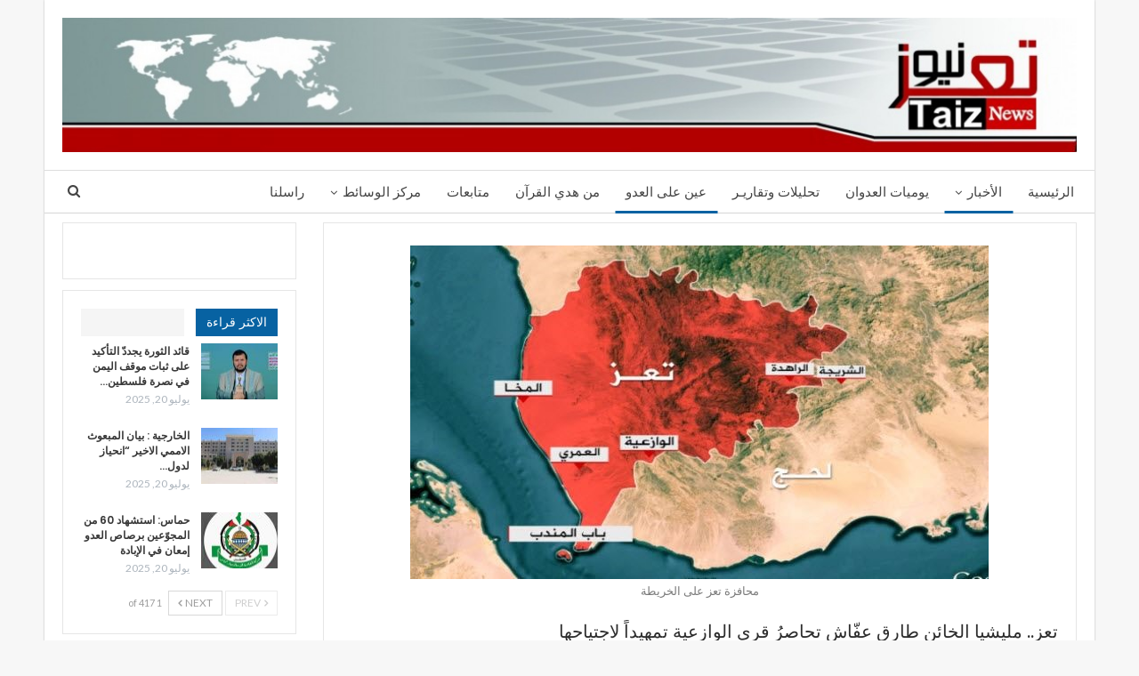

--- FILE ---
content_type: text/html; charset=UTF-8
request_url: https://www.taiz-news.com/231330
body_size: 100740
content:
	<!DOCTYPE html>
		<!--[if IE 8]>
	<html class="ie ie8" dir="rtl" lang="ar"> <![endif]-->
	<!--[if IE 9]>
	<html class="ie ie9" dir="rtl" lang="ar"> <![endif]-->
	<!--[if gt IE 9]><!-->
<html dir="rtl" lang="ar"> <!--<![endif]-->
	<head>
				<meta charset="UTF-8">
		<meta http-equiv="X-UA-Compatible" content="IE=edge">
		<meta name="viewport" content="width=device-width, initial-scale=1.0">
		<link rel="pingback" href="https://www.taiz-news.com/xmlrpc.php"/>

		<title>تعز.. مليشيا الخائن طارق عفّاش تحاصرُ قرى الوازعية تمهيداً لاجتياحها &#8211; تعز نيوز</title>
<meta name='robots' content='max-image-preview:large' />
	<style>img:is([sizes="auto" i], [sizes^="auto," i]) { contain-intrinsic-size: 3000px 1500px }</style>
	
<!-- Better Open Graph, Schema.org & Twitter Integration -->
<meta property="og:locale" content="ar"/>
<meta property="og:site_name" content="تعز نيوز"/>
<meta property="og:url" content="https://www.taiz-news.com/231330"/>
<meta property="og:title" content="تعز.. مليشيا الخائن طارق عفّاش تحاصرُ قرى الوازعية تمهيداً لاجتياحها"/>
<meta property="og:image" content="https://www.taiz-news.com/wp-content/uploads/2018/09/alalam_635953016030857276_25f_4x3.jpg"/>
<meta property="og:image:alt" content="محافزة تعز على الخريطة"/>
<meta property="article:section" content="عين على العدو"/>
<meta property="article:tag" content="تعز.. مليشيا الخائن طارق عفّاش تحاصرُ قرى الوازعية تمهيداً لاجتياحها"/>
<meta property="og:description" content="تعز نيوز- تعزفي إطار التوتُّرِ المتصاعِدِ بين أدوات ومرتزِقة تحالف العدوان بالمحافظات والمناطق المحتلّة، تواصلُ ميليشيا الخائن طارق عفاش توغُّلَها في مناطق الساحل الغربي بعد اجتياح قرى وعُزَلِ الوازعية إحدى أهم المديريات الساحلية التابعة لتعز.وقالت م"/>
<meta property="og:type" content="article"/>
<meta name="twitter:card" content="summary"/>
<meta name="twitter:url" content="https://www.taiz-news.com/231330"/>
<meta name="twitter:title" content="تعز.. مليشيا الخائن طارق عفّاش تحاصرُ قرى الوازعية تمهيداً لاجتياحها"/>
<meta name="twitter:description" content="تعز نيوز- تعزفي إطار التوتُّرِ المتصاعِدِ بين أدوات ومرتزِقة تحالف العدوان بالمحافظات والمناطق المحتلّة، تواصلُ ميليشيا الخائن طارق عفاش توغُّلَها في مناطق الساحل الغربي بعد اجتياح قرى وعُزَلِ الوازعية إحدى أهم المديريات الساحلية التابعة لتعز.وقالت م"/>
<meta name="twitter:image" content="https://www.taiz-news.com/wp-content/uploads/2018/09/alalam_635953016030857276_25f_4x3.jpg"/>
<meta name="twitter:image:alt" content="محافزة تعز على الخريطة"/>
<!-- / Better Open Graph, Schema.org & Twitter Integration. -->
<link rel='dns-prefetch' href='//fonts.googleapis.com' />
<link rel="alternate" type="application/rss+xml" title="تعز نيوز &laquo; الخلاصة" href="https://www.taiz-news.com/feed" />
<link rel="alternate" type="application/rss+xml" title="تعز نيوز &laquo; خلاصة التعليقات" href="https://www.taiz-news.com/comments/feed" />
<script type="text/javascript">
/* <![CDATA[ */
window._wpemojiSettings = {"baseUrl":"https:\/\/s.w.org\/images\/core\/emoji\/15.0.3\/72x72\/","ext":".png","svgUrl":"https:\/\/s.w.org\/images\/core\/emoji\/15.0.3\/svg\/","svgExt":".svg","source":{"concatemoji":"https:\/\/www.taiz-news.com\/wp-includes\/js\/wp-emoji-release.min.js?ver=6.7.4"}};
/*! This file is auto-generated */
!function(i,n){var o,s,e;function c(e){try{var t={supportTests:e,timestamp:(new Date).valueOf()};sessionStorage.setItem(o,JSON.stringify(t))}catch(e){}}function p(e,t,n){e.clearRect(0,0,e.canvas.width,e.canvas.height),e.fillText(t,0,0);var t=new Uint32Array(e.getImageData(0,0,e.canvas.width,e.canvas.height).data),r=(e.clearRect(0,0,e.canvas.width,e.canvas.height),e.fillText(n,0,0),new Uint32Array(e.getImageData(0,0,e.canvas.width,e.canvas.height).data));return t.every(function(e,t){return e===r[t]})}function u(e,t,n){switch(t){case"flag":return n(e,"\ud83c\udff3\ufe0f\u200d\u26a7\ufe0f","\ud83c\udff3\ufe0f\u200b\u26a7\ufe0f")?!1:!n(e,"\ud83c\uddfa\ud83c\uddf3","\ud83c\uddfa\u200b\ud83c\uddf3")&&!n(e,"\ud83c\udff4\udb40\udc67\udb40\udc62\udb40\udc65\udb40\udc6e\udb40\udc67\udb40\udc7f","\ud83c\udff4\u200b\udb40\udc67\u200b\udb40\udc62\u200b\udb40\udc65\u200b\udb40\udc6e\u200b\udb40\udc67\u200b\udb40\udc7f");case"emoji":return!n(e,"\ud83d\udc26\u200d\u2b1b","\ud83d\udc26\u200b\u2b1b")}return!1}function f(e,t,n){var r="undefined"!=typeof WorkerGlobalScope&&self instanceof WorkerGlobalScope?new OffscreenCanvas(300,150):i.createElement("canvas"),a=r.getContext("2d",{willReadFrequently:!0}),o=(a.textBaseline="top",a.font="600 32px Arial",{});return e.forEach(function(e){o[e]=t(a,e,n)}),o}function t(e){var t=i.createElement("script");t.src=e,t.defer=!0,i.head.appendChild(t)}"undefined"!=typeof Promise&&(o="wpEmojiSettingsSupports",s=["flag","emoji"],n.supports={everything:!0,everythingExceptFlag:!0},e=new Promise(function(e){i.addEventListener("DOMContentLoaded",e,{once:!0})}),new Promise(function(t){var n=function(){try{var e=JSON.parse(sessionStorage.getItem(o));if("object"==typeof e&&"number"==typeof e.timestamp&&(new Date).valueOf()<e.timestamp+604800&&"object"==typeof e.supportTests)return e.supportTests}catch(e){}return null}();if(!n){if("undefined"!=typeof Worker&&"undefined"!=typeof OffscreenCanvas&&"undefined"!=typeof URL&&URL.createObjectURL&&"undefined"!=typeof Blob)try{var e="postMessage("+f.toString()+"("+[JSON.stringify(s),u.toString(),p.toString()].join(",")+"));",r=new Blob([e],{type:"text/javascript"}),a=new Worker(URL.createObjectURL(r),{name:"wpTestEmojiSupports"});return void(a.onmessage=function(e){c(n=e.data),a.terminate(),t(n)})}catch(e){}c(n=f(s,u,p))}t(n)}).then(function(e){for(var t in e)n.supports[t]=e[t],n.supports.everything=n.supports.everything&&n.supports[t],"flag"!==t&&(n.supports.everythingExceptFlag=n.supports.everythingExceptFlag&&n.supports[t]);n.supports.everythingExceptFlag=n.supports.everythingExceptFlag&&!n.supports.flag,n.DOMReady=!1,n.readyCallback=function(){n.DOMReady=!0}}).then(function(){return e}).then(function(){var e;n.supports.everything||(n.readyCallback(),(e=n.source||{}).concatemoji?t(e.concatemoji):e.wpemoji&&e.twemoji&&(t(e.twemoji),t(e.wpemoji)))}))}((window,document),window._wpemojiSettings);
/* ]]> */
</script>
<style id='wp-emoji-styles-inline-css' type='text/css'>

	img.wp-smiley, img.emoji {
		display: inline !important;
		border: none !important;
		box-shadow: none !important;
		height: 1em !important;
		width: 1em !important;
		margin: 0 0.07em !important;
		vertical-align: -0.1em !important;
		background: none !important;
		padding: 0 !important;
	}
</style>
<link rel='stylesheet' id='wp-block-library-rtl-css' href='https://www.taiz-news.com/wp-includes/css/dist/block-library/style-rtl.min.css?ver=6.7.4' type='text/css' media='all' />
<style id='classic-theme-styles-inline-css' type='text/css'>
/*! This file is auto-generated */
.wp-block-button__link{color:#fff;background-color:#32373c;border-radius:9999px;box-shadow:none;text-decoration:none;padding:calc(.667em + 2px) calc(1.333em + 2px);font-size:1.125em}.wp-block-file__button{background:#32373c;color:#fff;text-decoration:none}
</style>
<style id='global-styles-inline-css' type='text/css'>
:root{--wp--preset--aspect-ratio--square: 1;--wp--preset--aspect-ratio--4-3: 4/3;--wp--preset--aspect-ratio--3-4: 3/4;--wp--preset--aspect-ratio--3-2: 3/2;--wp--preset--aspect-ratio--2-3: 2/3;--wp--preset--aspect-ratio--16-9: 16/9;--wp--preset--aspect-ratio--9-16: 9/16;--wp--preset--color--black: #000000;--wp--preset--color--cyan-bluish-gray: #abb8c3;--wp--preset--color--white: #ffffff;--wp--preset--color--pale-pink: #f78da7;--wp--preset--color--vivid-red: #cf2e2e;--wp--preset--color--luminous-vivid-orange: #ff6900;--wp--preset--color--luminous-vivid-amber: #fcb900;--wp--preset--color--light-green-cyan: #7bdcb5;--wp--preset--color--vivid-green-cyan: #00d084;--wp--preset--color--pale-cyan-blue: #8ed1fc;--wp--preset--color--vivid-cyan-blue: #0693e3;--wp--preset--color--vivid-purple: #9b51e0;--wp--preset--gradient--vivid-cyan-blue-to-vivid-purple: linear-gradient(135deg,rgba(6,147,227,1) 0%,rgb(155,81,224) 100%);--wp--preset--gradient--light-green-cyan-to-vivid-green-cyan: linear-gradient(135deg,rgb(122,220,180) 0%,rgb(0,208,130) 100%);--wp--preset--gradient--luminous-vivid-amber-to-luminous-vivid-orange: linear-gradient(135deg,rgba(252,185,0,1) 0%,rgba(255,105,0,1) 100%);--wp--preset--gradient--luminous-vivid-orange-to-vivid-red: linear-gradient(135deg,rgba(255,105,0,1) 0%,rgb(207,46,46) 100%);--wp--preset--gradient--very-light-gray-to-cyan-bluish-gray: linear-gradient(135deg,rgb(238,238,238) 0%,rgb(169,184,195) 100%);--wp--preset--gradient--cool-to-warm-spectrum: linear-gradient(135deg,rgb(74,234,220) 0%,rgb(151,120,209) 20%,rgb(207,42,186) 40%,rgb(238,44,130) 60%,rgb(251,105,98) 80%,rgb(254,248,76) 100%);--wp--preset--gradient--blush-light-purple: linear-gradient(135deg,rgb(255,206,236) 0%,rgb(152,150,240) 100%);--wp--preset--gradient--blush-bordeaux: linear-gradient(135deg,rgb(254,205,165) 0%,rgb(254,45,45) 50%,rgb(107,0,62) 100%);--wp--preset--gradient--luminous-dusk: linear-gradient(135deg,rgb(255,203,112) 0%,rgb(199,81,192) 50%,rgb(65,88,208) 100%);--wp--preset--gradient--pale-ocean: linear-gradient(135deg,rgb(255,245,203) 0%,rgb(182,227,212) 50%,rgb(51,167,181) 100%);--wp--preset--gradient--electric-grass: linear-gradient(135deg,rgb(202,248,128) 0%,rgb(113,206,126) 100%);--wp--preset--gradient--midnight: linear-gradient(135deg,rgb(2,3,129) 0%,rgb(40,116,252) 100%);--wp--preset--font-size--small: 13px;--wp--preset--font-size--medium: 20px;--wp--preset--font-size--large: 36px;--wp--preset--font-size--x-large: 42px;--wp--preset--spacing--20: 0.44rem;--wp--preset--spacing--30: 0.67rem;--wp--preset--spacing--40: 1rem;--wp--preset--spacing--50: 1.5rem;--wp--preset--spacing--60: 2.25rem;--wp--preset--spacing--70: 3.38rem;--wp--preset--spacing--80: 5.06rem;--wp--preset--shadow--natural: 6px 6px 9px rgba(0, 0, 0, 0.2);--wp--preset--shadow--deep: 12px 12px 50px rgba(0, 0, 0, 0.4);--wp--preset--shadow--sharp: 6px 6px 0px rgba(0, 0, 0, 0.2);--wp--preset--shadow--outlined: 6px 6px 0px -3px rgba(255, 255, 255, 1), 6px 6px rgba(0, 0, 0, 1);--wp--preset--shadow--crisp: 6px 6px 0px rgba(0, 0, 0, 1);}:where(.is-layout-flex){gap: 0.5em;}:where(.is-layout-grid){gap: 0.5em;}body .is-layout-flex{display: flex;}.is-layout-flex{flex-wrap: wrap;align-items: center;}.is-layout-flex > :is(*, div){margin: 0;}body .is-layout-grid{display: grid;}.is-layout-grid > :is(*, div){margin: 0;}:where(.wp-block-columns.is-layout-flex){gap: 2em;}:where(.wp-block-columns.is-layout-grid){gap: 2em;}:where(.wp-block-post-template.is-layout-flex){gap: 1.25em;}:where(.wp-block-post-template.is-layout-grid){gap: 1.25em;}.has-black-color{color: var(--wp--preset--color--black) !important;}.has-cyan-bluish-gray-color{color: var(--wp--preset--color--cyan-bluish-gray) !important;}.has-white-color{color: var(--wp--preset--color--white) !important;}.has-pale-pink-color{color: var(--wp--preset--color--pale-pink) !important;}.has-vivid-red-color{color: var(--wp--preset--color--vivid-red) !important;}.has-luminous-vivid-orange-color{color: var(--wp--preset--color--luminous-vivid-orange) !important;}.has-luminous-vivid-amber-color{color: var(--wp--preset--color--luminous-vivid-amber) !important;}.has-light-green-cyan-color{color: var(--wp--preset--color--light-green-cyan) !important;}.has-vivid-green-cyan-color{color: var(--wp--preset--color--vivid-green-cyan) !important;}.has-pale-cyan-blue-color{color: var(--wp--preset--color--pale-cyan-blue) !important;}.has-vivid-cyan-blue-color{color: var(--wp--preset--color--vivid-cyan-blue) !important;}.has-vivid-purple-color{color: var(--wp--preset--color--vivid-purple) !important;}.has-black-background-color{background-color: var(--wp--preset--color--black) !important;}.has-cyan-bluish-gray-background-color{background-color: var(--wp--preset--color--cyan-bluish-gray) !important;}.has-white-background-color{background-color: var(--wp--preset--color--white) !important;}.has-pale-pink-background-color{background-color: var(--wp--preset--color--pale-pink) !important;}.has-vivid-red-background-color{background-color: var(--wp--preset--color--vivid-red) !important;}.has-luminous-vivid-orange-background-color{background-color: var(--wp--preset--color--luminous-vivid-orange) !important;}.has-luminous-vivid-amber-background-color{background-color: var(--wp--preset--color--luminous-vivid-amber) !important;}.has-light-green-cyan-background-color{background-color: var(--wp--preset--color--light-green-cyan) !important;}.has-vivid-green-cyan-background-color{background-color: var(--wp--preset--color--vivid-green-cyan) !important;}.has-pale-cyan-blue-background-color{background-color: var(--wp--preset--color--pale-cyan-blue) !important;}.has-vivid-cyan-blue-background-color{background-color: var(--wp--preset--color--vivid-cyan-blue) !important;}.has-vivid-purple-background-color{background-color: var(--wp--preset--color--vivid-purple) !important;}.has-black-border-color{border-color: var(--wp--preset--color--black) !important;}.has-cyan-bluish-gray-border-color{border-color: var(--wp--preset--color--cyan-bluish-gray) !important;}.has-white-border-color{border-color: var(--wp--preset--color--white) !important;}.has-pale-pink-border-color{border-color: var(--wp--preset--color--pale-pink) !important;}.has-vivid-red-border-color{border-color: var(--wp--preset--color--vivid-red) !important;}.has-luminous-vivid-orange-border-color{border-color: var(--wp--preset--color--luminous-vivid-orange) !important;}.has-luminous-vivid-amber-border-color{border-color: var(--wp--preset--color--luminous-vivid-amber) !important;}.has-light-green-cyan-border-color{border-color: var(--wp--preset--color--light-green-cyan) !important;}.has-vivid-green-cyan-border-color{border-color: var(--wp--preset--color--vivid-green-cyan) !important;}.has-pale-cyan-blue-border-color{border-color: var(--wp--preset--color--pale-cyan-blue) !important;}.has-vivid-cyan-blue-border-color{border-color: var(--wp--preset--color--vivid-cyan-blue) !important;}.has-vivid-purple-border-color{border-color: var(--wp--preset--color--vivid-purple) !important;}.has-vivid-cyan-blue-to-vivid-purple-gradient-background{background: var(--wp--preset--gradient--vivid-cyan-blue-to-vivid-purple) !important;}.has-light-green-cyan-to-vivid-green-cyan-gradient-background{background: var(--wp--preset--gradient--light-green-cyan-to-vivid-green-cyan) !important;}.has-luminous-vivid-amber-to-luminous-vivid-orange-gradient-background{background: var(--wp--preset--gradient--luminous-vivid-amber-to-luminous-vivid-orange) !important;}.has-luminous-vivid-orange-to-vivid-red-gradient-background{background: var(--wp--preset--gradient--luminous-vivid-orange-to-vivid-red) !important;}.has-very-light-gray-to-cyan-bluish-gray-gradient-background{background: var(--wp--preset--gradient--very-light-gray-to-cyan-bluish-gray) !important;}.has-cool-to-warm-spectrum-gradient-background{background: var(--wp--preset--gradient--cool-to-warm-spectrum) !important;}.has-blush-light-purple-gradient-background{background: var(--wp--preset--gradient--blush-light-purple) !important;}.has-blush-bordeaux-gradient-background{background: var(--wp--preset--gradient--blush-bordeaux) !important;}.has-luminous-dusk-gradient-background{background: var(--wp--preset--gradient--luminous-dusk) !important;}.has-pale-ocean-gradient-background{background: var(--wp--preset--gradient--pale-ocean) !important;}.has-electric-grass-gradient-background{background: var(--wp--preset--gradient--electric-grass) !important;}.has-midnight-gradient-background{background: var(--wp--preset--gradient--midnight) !important;}.has-small-font-size{font-size: var(--wp--preset--font-size--small) !important;}.has-medium-font-size{font-size: var(--wp--preset--font-size--medium) !important;}.has-large-font-size{font-size: var(--wp--preset--font-size--large) !important;}.has-x-large-font-size{font-size: var(--wp--preset--font-size--x-large) !important;}
:where(.wp-block-post-template.is-layout-flex){gap: 1.25em;}:where(.wp-block-post-template.is-layout-grid){gap: 1.25em;}
:where(.wp-block-columns.is-layout-flex){gap: 2em;}:where(.wp-block-columns.is-layout-grid){gap: 2em;}
:root :where(.wp-block-pullquote){font-size: 1.5em;line-height: 1.6;}
</style>
<link rel='stylesheet' id='better-framework-main-fonts-css' href='https://fonts.googleapis.com/css?family=Lato:400,700%7CPoppins:400,500,600%7CRoboto:400italic&#038;display=swap' type='text/css' media='all' />
<script type="text/javascript" src="https://www.taiz-news.com/wp-includes/js/jquery/jquery.min.js?ver=3.7.1" id="jquery-core-js"></script>
<script type="text/javascript" src="https://www.taiz-news.com/wp-includes/js/jquery/jquery-migrate.min.js?ver=3.4.1" id="jquery-migrate-js"></script>
<!--[if lt IE 9]>
<script type="text/javascript" src="https://www.taiz-news.com/wp-content/themes/publisher/includes/libs/better-framework/assets/js/html5shiv.min.js?ver=3.15.0" id="bf-html5shiv-js"></script>
<![endif]-->
<!--[if lt IE 9]>
<script type="text/javascript" src="https://www.taiz-news.com/wp-content/themes/publisher/includes/libs/better-framework/assets/js/respond.min.js?ver=3.15.0" id="bf-respond-js"></script>
<![endif]-->
<link rel="https://api.w.org/" href="https://www.taiz-news.com/wp-json/" /><link rel="alternate" title="JSON" type="application/json" href="https://www.taiz-news.com/wp-json/wp/v2/posts/231330" /><link rel="EditURI" type="application/rsd+xml" title="RSD" href="https://www.taiz-news.com/xmlrpc.php?rsd" />
<meta name="generator" content="WordPress 6.7.4" />
<link rel="canonical" href="https://www.taiz-news.com/231330" />
<link rel='shortlink' href='https://www.taiz-news.com/?p=231330' />
<link rel="alternate" title="oEmbed (JSON)" type="application/json+oembed" href="https://www.taiz-news.com/wp-json/oembed/1.0/embed?url=https%3A%2F%2Fwww.taiz-news.com%2F231330" />
<link rel="alternate" title="oEmbed (XML)" type="text/xml+oembed" href="https://www.taiz-news.com/wp-json/oembed/1.0/embed?url=https%3A%2F%2Fwww.taiz-news.com%2F231330&#038;format=xml" />
<meta name="generator" content="Powered by WPBakery Page Builder - drag and drop page builder for WordPress."/>
<script type="application/ld+json">{
    "@context": "http://schema.org/",
    "@type": "Organization",
    "@id": "#organization",
    "logo": {
        "@type": "ImageObject",
        "url": "http://www.taiz-news.com/wp-content/uploads/2016/10/\u0646\u064a\u0648\u06322-e1434118965892.jpg"
    },
    "url": "https://www.taiz-news.com/",
    "name": "\u062a\u0639\u0632 \u0646\u064a\u0648\u0632",
    "description": "\u062a\u0639\u0632 \u0627\u0644\u0639\u0632"
}</script>
<script type="application/ld+json">{
    "@context": "http://schema.org/",
    "@type": "WebSite",
    "name": "\u062a\u0639\u0632 \u0646\u064a\u0648\u0632",
    "alternateName": "\u062a\u0639\u0632 \u0627\u0644\u0639\u0632",
    "url": "https://www.taiz-news.com/"
}</script>
<script type="application/ld+json">{
    "@context": "http://schema.org/",
    "@type": "BlogPosting",
    "headline": "\u062a\u0639\u0632.. \u0645\u0644\u064a\u0634\u064a\u0627 \u0627\u0644\u062e\u0627\u0626\u0646 \u0637\u0627\u0631\u0642 \u0639\u0641\u0651\u0627\u0634 \u062a\u062d\u0627\u0635\u0631\u064f \u0642\u0631\u0649 \u0627\u0644\u0648\u0627\u0632\u0639\u064a\u0629 \u062a\u0645\u0647\u064a\u062f\u0627\u064b \u0644\u0627\u062c\u062a\u064a\u0627\u062d\u0647\u0627",
    "description": "\u062a\u0639\u0632 \u0646\u064a\u0648\u0632- \u062a\u0639\u0632\u0641\u064a \u0625\u0637\u0627\u0631 \u0627\u0644\u062a\u0648\u062a\u0651\u064f\u0631\u0650 \u0627\u0644\u0645\u062a\u0635\u0627\u0639\u0650\u062f\u0650 \u0628\u064a\u0646 \u0623\u062f\u0648\u0627\u062a \u0648\u0645\u0631\u062a\u0632\u0650\u0642\u0629 \u062a\u062d\u0627\u0644\u0641 \u0627\u0644\u0639\u062f\u0648\u0627\u0646 \u0628\u0627\u0644\u0645\u062d\u0627\u0641\u0638\u0627\u062a \u0648\u0627\u0644\u0645\u0646\u0627\u0637\u0642 \u0627\u0644\u0645\u062d\u062a\u0644\u0651\u0629\u060c \u062a\u0648\u0627\u0635\u0644\u064f \u0645\u064a\u0644\u064a\u0634\u064a\u0627 \u0627\u0644\u062e\u0627\u0626\u0646 \u0637\u0627\u0631\u0642 \u0639\u0641\u0627\u0634 \u062a\u0648\u063a\u0651\u064f\u0644\u064e\u0647\u0627 \u0641\u064a \u0645\u0646\u0627\u0637\u0642 \u0627\u0644\u0633\u0627\u062d\u0644 \u0627\u0644\u063a\u0631\u0628\u064a \u0628\u0639\u062f \u0627\u062c\u062a\u064a\u0627\u062d \u0642\u0631\u0649 \u0648\u0639\u064f\u0632\u064e\u0644\u0650 \u0627\u0644\u0648\u0627\u0632\u0639\u064a\u0629 \u0625\u062d\u062f\u0649 \u0623\u0647\u0645 \u0627\u0644\u0645\u062f\u064a\u0631\u064a\u0627\u062a \u0627\u0644\u0633\u0627\u062d\u0644\u064a\u0629 \u0627\u0644\u062a\u0627\u0628\u0639\u0629 \u0644\u062a\u0639\u0632.\u0648\u0642\u0627\u0644\u062a \u0645",
    "datePublished": "2023-09-10",
    "dateModified": "2023-09-10",
    "author": {
        "@type": "Person",
        "@id": "#person-",
        "name": "\u0645\u0648\u0642\u0639 \u0646\u064a\u0648\u0632 \u062a\u0639\u0632"
    },
    "image": "https://www.taiz-news.com/wp-content/uploads/2018/09/alalam_635953016030857276_25f_4x3.jpg",
    "interactionStatistic": [
        {
            "@type": "InteractionCounter",
            "interactionType": "http://schema.org/CommentAction",
            "userInteractionCount": "0"
        }
    ],
    "publisher": {
        "@id": "#organization"
    },
    "mainEntityOfPage": "https://www.taiz-news.com/231330"
}</script>
<link rel='stylesheet' id='bf-minifed-css-1' href='https://www.taiz-news.com/wp-content/bs-booster-cache/65c3aa26e70daadc94180e4c63154552.css' type='text/css' media='all' />
<link rel='stylesheet' id='7.11.0-1739046218' href='https://www.taiz-news.com/wp-content/bs-booster-cache/26857bc20c9c8c3eb6f5912b7ec21913.css' type='text/css' media='all' />
<link rel="icon" href="https://www.taiz-news.com/wp-content/uploads/2016/10/cropped-نيوز2-e1434118965892-32x32.jpg" sizes="32x32" />
<link rel="icon" href="https://www.taiz-news.com/wp-content/uploads/2016/10/cropped-نيوز2-e1434118965892-192x192.jpg" sizes="192x192" />
<link rel="apple-touch-icon" href="https://www.taiz-news.com/wp-content/uploads/2016/10/cropped-نيوز2-e1434118965892-180x180.jpg" />
<meta name="msapplication-TileImage" content="https://www.taiz-news.com/wp-content/uploads/2016/10/cropped-نيوز2-e1434118965892-270x270.jpg" />

<!-- BetterFramework Head Inline CSS -->
<style>
@media  (min-width:700px) {
  .mobile_elan .widget  {
  display:none!important;
  margin-bottom: 15px;
 }
}
div.mobile_elan  {
    margin-bottom: 0px;
}
.mobile_elan .widget {
    margin-bottom: 15px;
}
.royalSlider {
    width: 600px;
    height: 400px;
    position: relative;
    direction: rtl;
    -webkit-backface-visibility: hidden;
}
   


</style>
<!-- /BetterFramework Head Inline CSS-->
<noscript><style> .wpb_animate_when_almost_visible { opacity: 1; }</style></noscript>	</head>

<body class="rtl post-template-default single single-post postid-231330 single-format-standard bs-theme bs-publisher bs-publisher-clean-design active-light-box close-rh page-layout-2-col page-layout-2-col-right boxed active-sticky-sidebar main-menu-sticky-smart main-menu-full-width active-ajax-search single-prim-cat-224 single-cat-224 single-cat-17 single-cat-73 single-cat-198  wpb-js-composer js-comp-ver-6.7.0 vc_responsive bs-ll-d" dir="rtl">
		<div class="main-wrap content-main-wrap">
			<header id="header" class="site-header header-style-2 full-width" itemscope="itemscope" itemtype="https://schema.org/WPHeader">

				<div class="header-inner">
			<div class="content-wrap">
				<div class="container">
					<div class="row">
						<div class="row-height">
							<div class="logo-col col-xs-12">
								<div class="col-inside">
									<div id="site-branding" class="site-branding">
	<p  id="site-title" class="logo h1 img-logo">
	<a href="https://www.taiz-news.com/" itemprop="url" rel="home">
					<img id="site-logo" src="http://www.taiz-news.com/wp-content/uploads/2016/10/نيوز2-e1434118965892.jpg"
			     alt="تعز نيوز"  />

			<span class="site-title">تعز نيوز - تعز العز</span>
				</a>
</p>
</div><!-- .site-branding -->
								</div>
							</div>
													</div>
					</div>
				</div>
			</div>
		</div>

		<div id="menu-main" class="menu main-menu-wrapper show-search-item menu-actions-btn-width-1" role="navigation" itemscope="itemscope" itemtype="https://schema.org/SiteNavigationElement">
	<div class="main-menu-inner">
		<div class="content-wrap">
			<div class="container">

				<nav class="main-menu-container">
					<ul id="main-navigation" class="main-menu menu bsm-pure clearfix">
						<li id="menu-item-6095" class="menu-item menu-item-type-custom menu-item-object-custom menu-item-home better-anim-fade menu-item-6095"><a href="http://www.taiz-news.com/">الرئيسية</a></li>
<li id="menu-item-1486" class="menu-item menu-item-type-taxonomy menu-item-object-category current-post-ancestor current-menu-parent current-post-parent menu-item-has-children menu-term-17 better-anim-fade menu-item-1486"><a href="https://www.taiz-news.com/category/%d8%a7%d9%84%d8%a3%d8%ae%d8%a8%d8%a7%d8%b1">الأخبار</a>
<ul class="sub-menu">
	<li id="menu-item-1488" class="menu-item menu-item-type-taxonomy menu-item-object-category current-post-ancestor current-menu-parent current-post-parent menu-term-73 better-anim-fade menu-item-1488"><a href="https://www.taiz-news.com/category/%d8%a7%d9%84%d8%a3%d8%ae%d8%a8%d8%a7%d8%b1/%d8%a7%d9%84%d8%a3%d8%ae%d8%a8%d8%a7%d8%b1-%d8%a7%d9%84%d9%85%d8%ad%d9%84%d9%8a%d8%a9">الأخبار المحلية</a></li>
	<li id="menu-item-1487" class="menu-item menu-item-type-taxonomy menu-item-object-category menu-term-157 better-anim-fade menu-item-1487"><a href="https://www.taiz-news.com/category/%d8%a7%d9%84%d8%a3%d8%ae%d8%a8%d8%a7%d8%b1/%d8%a7%d9%84%d8%a3%d8%ae%d8%a8%d8%a7%d8%b1-%d8%a7%d9%84%d8%af%d9%88%d9%84%d9%8a%d8%a9">عربي ودولي</a></li>
</ul>
</li>
<li id="menu-item-2353" class="menu-item menu-item-type-taxonomy menu-item-object-category menu-term-175 better-anim-fade menu-item-2353"><a href="https://www.taiz-news.com/category/%d9%8a%d9%88%d9%85%d9%8a%d8%a7%d8%aa-%d8%a7%d9%84%d8%b9%d8%af%d9%88%d8%a7%d9%86">يوميات العدوان</a></li>
<li id="menu-item-2351" class="menu-item menu-item-type-taxonomy menu-item-object-category menu-term-185 better-anim-fade menu-item-2351"><a href="https://www.taiz-news.com/category/%d8%aa%d8%ad%d9%84%d9%8a%d9%84%d8%a7%d8%aa-%d9%88%d8%aa%d9%82%d8%a7%d8%b1%d9%8a%d9%80%d8%b1">تحليلات وتقاريـر</a></li>
<li id="menu-item-14414" class="menu-item menu-item-type-taxonomy menu-item-object-category current-post-ancestor current-menu-parent current-post-parent menu-term-198 better-anim-fade menu-item-14414"><a href="https://www.taiz-news.com/category/%d8%b9%d9%8a%d9%86-%d8%b9%d9%84%d9%89-%d8%a7%d9%84%d8%b9%d8%af%d9%88">عين على العدو</a></li>
<li id="menu-item-134772" class="menu-item menu-item-type-taxonomy menu-item-object-category menu-term-227 better-anim-fade menu-item-134772"><a href="https://www.taiz-news.com/category/%d9%85%d9%86-%d9%87%d8%af%d9%8a-%d8%a7%d9%84%d9%82%d8%b1%d8%a2%d9%86">من هدي القرآن</a></li>
<li id="menu-item-134796" class="menu-item menu-item-type-taxonomy menu-item-object-category menu-term-219 better-anim-fade menu-item-134796"><a href="https://www.taiz-news.com/category/%d9%85%d8%aa%d8%a7%d8%a8%d8%b9%d8%a7%d8%aa">متابعات</a></li>
<li id="menu-item-1513" class="menu-item menu-item-type-taxonomy menu-item-object-category menu-item-has-children menu-term-56 better-anim-fade menu-item-1513"><a href="https://www.taiz-news.com/category/%d9%85%d8%b1%d9%83%d8%b2-%d8%a7%d9%84%d9%88%d8%b3%d8%a7%d8%a6%d8%b7">مركز الوسائط</a>
<ul class="sub-menu">
	<li id="menu-item-14290" class="menu-item menu-item-type-taxonomy menu-item-object-category menu-term-54 better-anim-fade menu-item-14290"><a href="https://www.taiz-news.com/category/%d9%85%d8%b1%d9%83%d8%b2-%d8%a7%d9%84%d9%88%d8%b3%d8%a7%d8%a6%d8%b7/%d8%a7%d9%84%d8%b5%d9%88%d8%b1">الصور</a></li>
	<li id="menu-item-2362" class="menu-item menu-item-type-taxonomy menu-item-object-category menu-term-187 better-anim-fade menu-item-2362"><a href="https://www.taiz-news.com/category/%d9%85%d8%b1%d9%83%d8%b2-%d8%a7%d9%84%d9%88%d8%b3%d8%a7%d8%a6%d8%b7/%d9%83%d8%a7%d8%b1%d9%8a%d9%83%d8%a7%d8%aa%d9%8a%d8%b1">كاريكاتير</a></li>
	<li id="menu-item-1492" class="menu-item menu-item-type-taxonomy menu-item-object-category menu-term-167 better-anim-fade menu-item-1492"><a href="https://www.taiz-news.com/category/%d9%85%d8%b1%d9%83%d8%b2-%d8%a7%d9%84%d9%88%d8%b3%d8%a7%d8%a6%d8%b7/%d8%a7%d9%84%d9%81%d8%af%d9%8a%d9%88">الفيديو</a></li>
	<li id="menu-item-14291" class="menu-item menu-item-type-taxonomy menu-item-object-category menu-term-179 better-anim-fade menu-item-14291"><a href="https://www.taiz-news.com/category/%d8%a7%d9%84%d8%a7%d9%83%d8%ab%d8%b1-%d9%82%d8%b1%d8%a7%d8%a1%d8%a9">الاكثر قراءة</a></li>
</ul>
</li>
<li id="menu-item-56081" class="menu-item menu-item-type-post_type menu-item-object-page better-anim-fade menu-item-56081"><a href="https://www.taiz-news.com/%d8%b1%d8%a7%d8%b3%d9%84%d9%86%d8%a7">راسلنا</a></li>
					</ul><!-- #main-navigation -->
											<div class="menu-action-buttons width-1">
															<div class="search-container close">
									<span class="search-handler"><i class="fa fa-search"></i></span>

									<div class="search-box clearfix">
										<form role="search" method="get" class="search-form clearfix" action="https://www.taiz-news.com">
	<input type="search" class="search-field"
	       placeholder="Search..."
	       value="" name="s"
	       title="Search for:"
	       autocomplete="off">
	<input type="submit" class="search-submit" value="Search">
</form><!-- .search-form -->
									</div>
								</div>
														</div>
										</nav><!-- .main-menu-container -->

			</div>
		</div>
	</div>
</div><!-- .menu -->
	</header><!-- .header -->
	<div class="rh-header clearfix light deferred-block-exclude">
		<div class="rh-container clearfix">

			<div class="menu-container close">
				<span class="menu-handler"><span class="lines"></span></span>
			</div><!-- .menu-container -->

			<div class="logo-container rh-img-logo">
				<a href="https://www.taiz-news.com/" itemprop="url" rel="home">
											<img src="http://www.taiz-news.com/wp-content/uploads/2016/10/نيوز2-e1434118965892.jpg"
						     alt="تعز نيوز"  />				</a>
			</div><!-- .logo-container -->
		</div><!-- .rh-container -->
	</div><!-- .rh-header -->
<div class="content-wrap">
		<main id="content" class="content-container">

		<div class="container layout-2-col layout-2-col-1 layout-right-sidebar post-template-10">

			<div class="row main-section">
										<div class="col-sm-8 content-column">
							<div class="single-container">
																<article id="post-231330" class="post-231330 post type-post status-publish format-standard has-post-thumbnail  category-224 category-17 category-73 category-198 tag-2081 tag-64 tag-191 tag-23795 single-post-content">
									<div class="single-featured"><figure><a class="post-thumbnail open-lightbox" href="https://www.taiz-news.com/wp-content/uploads/2018/09/alalam_635953016030857276_25f_4x3.jpg"><img  src="https://www.taiz-news.com/wp-content/uploads/2018/09/alalam_635953016030857276_25f_4x3.jpg" width="650" height="375" alt="">											</a>
																							<figcaption
														class="wp-caption-text">محافزة تعز على الخريطة</figcaption>
												</figure>
												</div>
																		<div class="post-header-inner">
										<div class="post-header-title">
																						<h1 class="single-post-title">
												<span class="post-title" itemprop="headline">تعز.. مليشيا الخائن طارق عفّاش تحاصرُ قرى الوازعية تمهيداً لاجتياحها</span>
											</h1>
											<div class="post-meta single-post-meta">
				<span class="time"><time class="post-published updated"
			                         datetime="2023-09-10T22:04:15+03:00">On <b>سبتمبر 10, 2023</b></time></span>
			</div>
										</div>
									</div>
																		<div class="entry-content clearfix single-post-content">
										<p><strong>تعز نيوز- تعز</strong></p>
<p><strong>في إطار التوتُّرِ المتصاعِدِ بين أدوات ومرتزِقة تحالف العدوان بالمحافظات والمناطق المحتلّة، تواصلُ ميليشيا الخائن طارق عفاش توغُّلَها في مناطق الساحل الغربي بعد اجتياح قرى وعُزَلِ الوازعية إحدى أهم المديريات الساحلية التابعة لتعز.</strong></p>
<p><strong>وقالت مصادر صحفية ، السبت: “إن ميليشيا الخائن طارق عفاش في الساحل الغربي بدأت عملياتِ اجتياح مديرية الوازعية وقصف قراها بمختلفِ أنواع الأسلحة”، مبينة أن “المديرية تشهد توتراً منذ أَيَّـام عقبَ قيام مرتزِقة الاحتلال الإماراتي بالتحشيد على تخومها</strong></p>
<p>&nbsp;</p>
<p><a href="https://t.me/taizznews"><strong>#</strong><strong>المركز_الإعلامي_لأنصار الله_تعز</strong></a></p>
<p><a href="https://t.me/taizznews"><strong>أشترك على قناة أخبار تعز تلغرام</strong></a></p>
<p><a href="https://t.me/taizznews"><strong>telegram.me/taizznews</strong></a></p>
<div class="ihs ihs-post-bottom ihs-float-center ihs-align-center ihs-column-1 ihs-clearfix no-bg-box-model"><div id="ihs-89083-2058758539" class="ihs-container ihs-type-image " itemscope="" itemtype="https://schema.org/WPAdBlock" data-adid="89083" data-type="image"><a itemprop="url" class="ihs-link" href="http://www.bonyan-ye.org/" target="_blank" ><img class="ihs-image" src="http://www.taiz-news.com/wp-content/uploads/2018/03/bonian.jpg" alt="مؤسسة بنيان" /></a></div></div>									</div>
																	</article>
									<section class="next-prev-post clearfix">

					<div class="prev-post">
				<p class="pre-title heading-typo"><i
							class="fa fa-arrow-right"></i> Prev Post				</p>
				<p class="title heading-typo"><a href="https://www.taiz-news.com/231332" rel="prev">أمسيات ثقافية تحضيرية بعدد من القرى بعزل مديرية التعزية بتعز بذكرى قدوم المولد النبوي الشريف.</a></p>
			</div>
		
					<div class="next-post">
				<p class="pre-title heading-typo">Next Post <i
							class="fa fa-arrow-left"></i></p>
				<p class="title heading-typo"><a href="https://www.taiz-news.com/231341" rel="next">بعد أشهر من اختطافهم في إريتريا.. عودة 8 صيادين إلى الحديدة</a></p>
			</div>
		
	</section>
							</div>
							<div class="post-related">

	<div class="section-heading sh-t4 sh-s1 multi-tab">

					<a href="#relatedposts_723555793_1" class="main-link active"
			   data-toggle="tab">
				<span
						class="h-text related-posts-heading">You might also like</span>
			</a>
			<a href="#relatedposts_723555793_2" class="other-link" data-toggle="tab"
			   data-deferred-event="shown.bs.tab"
			   data-deferred-init="relatedposts_723555793_2">
				<span
						class="h-text related-posts-heading">More from author</span>
			</a>
		
	</div>

		<div class="tab-content">
		<div class="tab-pane bs-tab-anim bs-tab-animated active"
		     id="relatedposts_723555793_1">
			
					<div class="bs-pagination-wrapper main-term-none next_prev ">
			<div class="listing listing-thumbnail listing-tb-2 clearfix  scolumns-3 simple-grid include-last-mobile">
	<div  class="post-235226 type-post format-standard has-post-thumbnail   listing-item listing-item-thumbnail listing-item-tb-2 main-term-17">
<div class="item-inner clearfix">
			<div class="featured featured-type-featured-image">
			<div class="term-badges floated"><span class="term-badge term-17"><a href="https://www.taiz-news.com/category/%d8%a7%d9%84%d8%a3%d8%ae%d8%a8%d8%a7%d8%b1">الأخبار</a></span></div>			<a  title="القائم بأعمال رئيس مصلحة الضرائب والجمارك يزور متدربي الدورة الثامنة للتخليص الجمركي" style="background-image: url(https://www.taiz-news.com/wp-content/uploads/2026/01/الضرائب-والجمارك.--210x136.jpeg);" data-bsrjs="https://www.taiz-news.com/wp-content/uploads/2026/01/الضرائب-والجمارك.--279x220.jpeg"					class="img-holder" href="https://www.taiz-news.com/235226"></a>
					</div>
	<p class="title">	<a class="post-url" href="https://www.taiz-news.com/235226" title="القائم بأعمال رئيس مصلحة الضرائب والجمارك يزور متدربي الدورة الثامنة للتخليص الجمركي">
			<span class="post-title">
				القائم بأعمال رئيس مصلحة الضرائب والجمارك يزور متدربي الدورة الثامنة للتخليص الجمركي			</span>
	</a>
	</p></div>
</div >
<div  class="post-235222 type-post format-standard has-post-thumbnail   listing-item listing-item-thumbnail listing-item-tb-2 main-term-17">
<div class="item-inner clearfix">
			<div class="featured featured-type-featured-image">
			<div class="term-badges floated"><span class="term-badge term-17"><a href="https://www.taiz-news.com/category/%d8%a7%d9%84%d8%a3%d8%ae%d8%a8%d8%a7%d8%b1">الأخبار</a></span></div>			<a  title="القائم بأعمال رئيس مصلحة الضرائب والجمارك يزور وحدة كبار المكلفين" style="background-image: url(https://www.taiz-news.com/wp-content/uploads/2026/01/الجمارك-والضرائب-210x136.jpg);" data-bsrjs="https://www.taiz-news.com/wp-content/uploads/2026/01/الجمارك-والضرائب-279x220.jpg"					class="img-holder" href="https://www.taiz-news.com/235222"></a>
					</div>
	<p class="title">	<a class="post-url" href="https://www.taiz-news.com/235222" title="القائم بأعمال رئيس مصلحة الضرائب والجمارك يزور وحدة كبار المكلفين">
			<span class="post-title">
				القائم بأعمال رئيس مصلحة الضرائب والجمارك يزور وحدة كبار المكلفين			</span>
	</a>
	</p></div>
</div >
<div  class="post-235218 type-post format-standard has-post-thumbnail   listing-item listing-item-thumbnail listing-item-tb-2 main-term-17">
<div class="item-inner clearfix">
			<div class="featured featured-type-featured-image">
			<div class="term-badges floated"><span class="term-badge term-17"><a href="https://www.taiz-news.com/category/%d8%a7%d9%84%d8%a3%d8%ae%d8%a8%d8%a7%d8%b1">الأخبار</a></span></div>			<a  title="اجتماع برئاسة الدكتور ابراهيم على مهدي رئيس مصلحة الضرائب والجمارك" style="background-image: url(https://www.taiz-news.com/wp-content/uploads/2026/01/الضرائب-والجمارك-210x136.jpg);" data-bsrjs="https://www.taiz-news.com/wp-content/uploads/2026/01/الضرائب-والجمارك-279x220.jpg"					class="img-holder" href="https://www.taiz-news.com/235218"></a>
					</div>
	<p class="title">	<a class="post-url" href="https://www.taiz-news.com/235218" title="اجتماع برئاسة الدكتور ابراهيم على مهدي رئيس مصلحة الضرائب والجمارك">
			<span class="post-title">
				اجتماع برئاسة الدكتور ابراهيم على مهدي رئيس مصلحة الضرائب والجمارك			</span>
	</a>
	</p></div>
</div >
<div  class="post-235215 type-post format-standard has-post-thumbnail   listing-item listing-item-thumbnail listing-item-tb-2 main-term-17">
<div class="item-inner clearfix">
			<div class="featured featured-type-featured-image">
			<div class="term-badges floated"><span class="term-badge term-17"><a href="https://www.taiz-news.com/category/%d8%a7%d9%84%d8%a3%d8%ae%d8%a8%d8%a7%d8%b1">الأخبار</a></span></div>			<a  title="وزارة المالية ومصلحة الضرائب والجمارك تحييان الذكرى السنوية لشهيد القرآن" style="background-image: url(https://www.taiz-news.com/wp-content/uploads/2026/01/الضرائب-والجمارك-3-210x136.webp);" data-bsrjs="https://www.taiz-news.com/wp-content/uploads/2026/01/الضرائب-والجمارك-3-279x220.webp"					class="img-holder" href="https://www.taiz-news.com/235215"></a>
					</div>
	<p class="title">	<a class="post-url" href="https://www.taiz-news.com/235215" title="وزارة المالية ومصلحة الضرائب والجمارك تحييان الذكرى السنوية لشهيد القرآن">
			<span class="post-title">
				وزارة المالية ومصلحة الضرائب والجمارك تحييان الذكرى السنوية لشهيد القرآن			</span>
	</a>
	</p></div>
</div >
	</div>
	
	</div><div class="bs-pagination bs-ajax-pagination next_prev main-term-none clearfix">
			<script>var bs_ajax_paginate_1567222447 = '{"query":{"paginate":"next_prev","count":4,"post_type":"post","posts_per_page":4,"post__not_in":[231330],"ignore_sticky_posts":1,"post_status":["publish","private"],"category__in":[224,17,73,198],"_layout":{"state":"1|1|0","page":"2-col-right"}},"type":"wp_query","view":"Publisher::fetch_related_posts","current_page":1,"ajax_url":"\/wp-admin\/admin-ajax.php","remove_duplicates":"0","paginate":"next_prev","_layout":{"state":"1|1|0","page":"2-col-right"},"_bs_pagin_token":"b158d58"}';</script>				<a class="btn-bs-pagination prev disabled" rel="prev" data-id="1567222447"
				   title="Previous">
					<i class="fa fa-angle-right"
					   aria-hidden="true"></i> Prev				</a>
				<a  rel="next" class="btn-bs-pagination next"
				   data-id="1567222447" title="Next">
					Next <i
							class="fa fa-angle-left" aria-hidden="true"></i>
				</a>
				</div>
		</div>

		<div class="tab-pane bs-tab-anim bs-tab-animated bs-deferred-container"
		     id="relatedposts_723555793_2">
					<div class="bs-pagination-wrapper main-term-none next_prev ">
				<div class="bs-deferred-load-wrapper" id="bsd_relatedposts_723555793_2">
			<script>var bs_deferred_loading_bsd_relatedposts_723555793_2 = '{"query":{"paginate":"next_prev","count":4,"author":7,"post_type":"post","_layout":{"state":"1|1|0","page":"2-col-right"}},"type":"wp_query","view":"Publisher::fetch_other_related_posts","current_page":1,"ajax_url":"\/wp-admin\/admin-ajax.php","remove_duplicates":"0","paginate":"next_prev","_layout":{"state":"1|1|0","page":"2-col-right"},"_bs_pagin_token":"2036bac"}';</script>
		</div>
		
	</div>		</div>
	</div>
</div>
						</div><!-- .content-column -->
												<div class="col-sm-4 sidebar-column sidebar-column-primary">
							<aside id="sidebar-primary-sidebar" class="sidebar" role="complementary" aria-label="Primary Sidebar Sidebar" itemscope="itemscope" itemtype="https://schema.org/WPSideBar">
	<div id="media_image-5" class=" h-ni w-nt primary-sidebar-widget widget widget_media_image"><img class="image " src="https://www.yemenipress.net/wp-content/media-ads/mainellan-300x250.jpg" alt="" width="300" height="334" decoding="async" fetchpriority="high" /></div><div id="bs-thumbnail-listing-1-5" class=" h-ni w-nt primary-sidebar-widget widget widget_bs-thumbnail-listing-1"><div class=" bs-listing bs-listing-listing-thumbnail-1 bs-listing-single-tab pagination-animate">		<p class="section-heading sh-t4 sh-s1 main-term-179">

		
							<a href="https://www.taiz-news.com/category/%d8%a7%d9%84%d8%a7%d9%83%d8%ab%d8%b1-%d9%82%d8%b1%d8%a7%d8%a1%d8%a9" class="main-link">
							<span class="h-text main-term-179">
								 الاكثر قراءة							</span>
				</a>
			
		
		</p>
				<div class="bs-pagination-wrapper main-term-179 next_prev bs-slider-first-item">
			<div class="listing listing-thumbnail listing-tb-1 clearfix columns-1">
		<div class="post-234968 type-post format-standard has-post-thumbnail   listing-item listing-item-thumbnail listing-item-tb-1 main-term-224">
	<div class="item-inner clearfix">
					<div class="featured featured-type-featured-image">
				<a  title="قائد الثورة يجددّ التأكيد على ثبات موقف اليمن في نصرة فلسطين والتصدي للطغيان الأمريكي والإسرائيلي" style="background-image: url(https://www.taiz-news.com/wp-content/uploads/2025/07/bdbab2d0234723d1759c868dcdd98fad-86x64.jpg);" data-bsrjs="https://www.taiz-news.com/wp-content/uploads/2025/07/bdbab2d0234723d1759c868dcdd98fad-210x136.jpg"						class="img-holder" href="https://www.taiz-news.com/234968"></a>
							</div>
		<p class="title">		<a href="https://www.taiz-news.com/234968" class="post-url post-title">
			قائد الثورة يجددّ التأكيد على ثبات موقف اليمن في نصرة فلسطين&hellip;		</a>
		</p>		<div class="post-meta">

							<span class="time"><time class="post-published updated"
				                         datetime="2025-07-20T23:20:03+03:00">يوليو 20, 2025</time></span>
						</div>
			</div>
	</div >
	<div class="post-234961 type-post format-standard has-post-thumbnail   listing-item listing-item-thumbnail listing-item-tb-1 main-term-224">
	<div class="item-inner clearfix">
					<div class="featured featured-type-featured-image">
				<a  title="الخارجية : بيان المبعوث الاممي الاخير &#8220;انحياز لدول العدوان&#8221;" style="background-image: url(https://www.taiz-news.com/wp-content/uploads/2025/07/16_medium-86x64.jpg);" data-bsrjs="https://www.taiz-news.com/wp-content/uploads/2025/07/16_medium-210x136.jpg"						class="img-holder" href="https://www.taiz-news.com/234961"></a>
							</div>
		<p class="title">		<a href="https://www.taiz-news.com/234961" class="post-url post-title">
			الخارجية : بيان المبعوث الاممي الاخير &#8220;انحياز لدول&hellip;		</a>
		</p>		<div class="post-meta">

							<span class="time"><time class="post-published updated"
				                         datetime="2025-07-20T16:55:25+03:00">يوليو 20, 2025</time></span>
						</div>
			</div>
	</div >
	<div class="post-234958 type-post format-standard has-post-thumbnail   listing-item listing-item-thumbnail listing-item-tb-1 main-term-17">
	<div class="item-inner clearfix">
					<div class="featured featured-type-featured-image">
				<a  title="حماس: استشهاد 60 من المجوّعين برصاص العدو إمعان في الإبادة" style="background-image: url(https://www.taiz-news.com/wp-content/uploads/2025/07/h552_medium-86x64.jpg);" data-bsrjs="https://www.taiz-news.com/wp-content/uploads/2025/07/h552_medium-210x136.jpg"						class="img-holder" href="https://www.taiz-news.com/234958"></a>
							</div>
		<p class="title">		<a href="https://www.taiz-news.com/234958" class="post-url post-title">
			حماس: استشهاد 60 من المجوّعين برصاص العدو إمعان في الإبادة		</a>
		</p>		<div class="post-meta">

							<span class="time"><time class="post-published updated"
				                         datetime="2025-07-20T16:51:21+03:00">يوليو 20, 2025</time></span>
						</div>
			</div>
	</div >
	</div>
	
	</div><div class="bs-pagination bs-ajax-pagination next_prev main-term-179 clearfix">
			<script>var bs_ajax_paginate_343873532 = '{"query":{"category":"179","tag":"","taxonomy":"","post_ids":"","post_type":"","count":"3","order_by":"date","order":"DESC","time_filter":"","offset":"","style":"listing-thumbnail-1","cats-tags-condition":"and","cats-condition":"in","tags-condition":"in","featured_image":"0","ignore_sticky_posts":"1","author_ids":"","disable_duplicate":"0","ad-active":0,"paginate":"next_prev","pagination-show-label":"1","columns":1,"listing-settings":{"title-limit":"60","subtitle":"0","subtitle-limit":"0","subtitle-location":"before-meta","meta":{"show":"1","author":"0","date":"1","date-format":"standard","view":"0","share":"0","comment":"0","review":"1"}},"override-listing-settings":"0","_layout":{"state":"1|1|0","page":"2-col-right"}},"type":"bs_post_listing","view":"Publisher_Thumbnail_Listing_1_Shortcode","current_page":1,"ajax_url":"\/wp-admin\/admin-ajax.php","remove_duplicates":"0","query-main-term":"179","paginate":"next_prev","pagination-show-label":"1","override-listing-settings":"0","listing-settings":{"title-limit":"60","subtitle":"0","subtitle-limit":"0","subtitle-location":"before-meta","meta":{"show":"1","author":"0","date":"1","date-format":"standard","view":"0","share":"0","comment":"0","review":"1"}},"columns":1,"ad-active":false,"_layout":{"state":"1|1|0","page":"2-col-right"},"_bs_pagin_token":"8f33738","data":{"vars":{"post-ranking-offset":3}}}';</script>				<a class="btn-bs-pagination prev disabled" rel="prev" data-id="343873532"
				   title="Previous">
					<i class="fa fa-angle-right"
					   aria-hidden="true"></i> Prev				</a>
				<a  rel="next" class="btn-bs-pagination next"
				   data-id="343873532" title="Next">
					Next <i
							class="fa fa-angle-left" aria-hidden="true"></i>
				</a>
								<span class="bs-pagination-label label-light">1 of 417</span>
			</div></div></div><div id="bs-thumbnail-listing-1-3" class=" h-ni w-nt primary-sidebar-widget widget widget_bs-thumbnail-listing-1"><div class=" bs-listing bs-listing-listing-thumbnail-1 bs-listing-single-tab pagination-animate">		<p class="section-heading sh-t4 sh-s1 main-term-197">

		
							<a href="https://www.taiz-news.com/category/%d8%a3%d8%b5%d9%88%d8%a7%d8%aa-%d8%aa%d8%b9%d8%b2%d9%8a%d8%a9" class="main-link">
							<span class="h-text main-term-197">
								 أصوات تعزية							</span>
				</a>
			
		
		</p>
				<div class="bs-pagination-wrapper main-term-197 next_prev bs-slider-first-item">
			<div class="listing listing-thumbnail listing-tb-1 clearfix columns-1">
		<div class="post-235021 type-post format-standard has-post-thumbnail   listing-item listing-item-thumbnail listing-item-tb-1 main-term-197">
	<div class="item-inner clearfix">
					<div class="featured featured-type-featured-image">
				<a  style="background-image: url(https://www.taiz-news.com/wp-content/uploads/2025/08/IMG-20250806-WA0001-86x64.jpg);" data-bsrjs="https://www.taiz-news.com/wp-content/uploads/2025/08/IMG-20250806-WA0001-210x136.jpg"						class="img-holder" href="https://www.taiz-news.com/235021"></a>
							</div>
		<p class="title">		<a href="https://www.taiz-news.com/235021" class="post-url post-title">
					</a>
		</p>		<div class="post-meta">

							<span class="time"><time class="post-published updated"
				                         datetime="2025-08-06T12:00:31+03:00">أغسطس 6, 2025</time></span>
						</div>
			</div>
	</div >
	<div class="post-234950 type-post format-standard has-post-thumbnail   listing-item listing-item-thumbnail listing-item-tb-1 main-term-197">
	<div class="item-inner clearfix">
					<div class="featured featured-type-featured-image">
				<a  title="الحوبان تبادر لإنقاذ تعز بالمياه والإخوان ودول العدوان يفاقمون الأزمة" style="background-image: url(https://www.taiz-news.com/wp-content/uploads/2025/07/66966_medium-86x64.jpg);" data-bsrjs="https://www.taiz-news.com/wp-content/uploads/2025/07/66966_medium-210x136.jpg"						class="img-holder" href="https://www.taiz-news.com/234950"></a>
							</div>
		<p class="title">		<a href="https://www.taiz-news.com/234950" class="post-url post-title">
			الحوبان تبادر لإنقاذ تعز بالمياه والإخوان ودول العدوان&hellip;		</a>
		</p>		<div class="post-meta">

							<span class="time"><time class="post-published updated"
				                         datetime="2025-07-20T16:30:16+03:00">يوليو 20, 2025</time></span>
						</div>
			</div>
	</div >
	<div class="post-232121 type-post format-standard has-post-thumbnail   listing-item listing-item-thumbnail listing-item-tb-1 main-term-224">
	<div class="item-inner clearfix">
					<div class="featured featured-type-featured-image">
				<a  title="الاحتفالُ بذكرى المولد النبوي جزءٌ من الهُــوِيَّة الإيمانية" style="background-image: url(https://www.taiz-news.com/wp-content/uploads/2022/12/محمود-المغربي.jpg1_-86x64.jpg);" data-bsrjs="https://www.taiz-news.com/wp-content/uploads/2022/12/محمود-المغربي.jpg1_-210x136.jpg"						class="img-holder" href="https://www.taiz-news.com/232121"></a>
							</div>
		<p class="title">		<a href="https://www.taiz-news.com/232121" class="post-url post-title">
			الاحتفالُ بذكرى المولد النبوي جزءٌ من الهُــوِيَّة الإيمانية		</a>
		</p>		<div class="post-meta">

							<span class="time"><time class="post-published updated"
				                         datetime="2023-09-27T22:43:44+03:00">سبتمبر 27, 2023</time></span>
						</div>
			</div>
	</div >
	</div>
	
	</div><div class="bs-pagination bs-ajax-pagination next_prev main-term-197 clearfix">
			<script>var bs_ajax_paginate_2034258511 = '{"query":{"category":"197","tag":"","taxonomy":"","post_ids":"","post_type":"","count":"3","order_by":"date","order":"DESC","time_filter":"","offset":"","style":"listing-thumbnail-1","cats-tags-condition":"and","cats-condition":"in","tags-condition":"in","featured_image":"0","ignore_sticky_posts":"1","author_ids":"","disable_duplicate":"0","ad-active":0,"paginate":"next_prev","pagination-show-label":"1","columns":1,"listing-settings":{"title-limit":"60","subtitle":"0","subtitle-limit":"0","subtitle-location":"before-meta","meta":{"show":"1","author":"0","date":"1","date-format":"standard","view":"0","share":"0","comment":"0","review":"1"}},"override-listing-settings":"0","_layout":{"state":"1|1|0","page":"2-col-right"}},"type":"bs_post_listing","view":"Publisher_Thumbnail_Listing_1_Shortcode","current_page":1,"ajax_url":"\/wp-admin\/admin-ajax.php","remove_duplicates":"0","query-main-term":"197","paginate":"next_prev","pagination-show-label":"1","override-listing-settings":"0","listing-settings":{"title-limit":"60","subtitle":"0","subtitle-limit":"0","subtitle-location":"before-meta","meta":{"show":"1","author":"0","date":"1","date-format":"standard","view":"0","share":"0","comment":"0","review":"1"}},"columns":1,"ad-active":false,"_layout":{"state":"1|1|0","page":"2-col-right"},"_bs_pagin_token":"a47956f","data":{"vars":{"post-ranking-offset":3}}}';</script>				<a class="btn-bs-pagination prev disabled" rel="prev" data-id="2034258511"
				   title="Previous">
					<i class="fa fa-angle-right"
					   aria-hidden="true"></i> Prev				</a>
				<a  rel="next" class="btn-bs-pagination next"
				   data-id="2034258511" title="Next">
					Next <i
							class="fa fa-angle-left" aria-hidden="true"></i>
				</a>
								<span class="bs-pagination-label label-light">1 of 680</span>
			</div></div></div><div id="custom_html-2" class="widget_text  h-ni w-nt primary-sidebar-widget widget widget_custom_html"><div class="textwidget custom-html-widget"><div style="text-align: center;"> <a href="https://customs.gov.ye/" target="_blank"><img src="https://www.almahweet.net/wp-content/uploads/2021/02/customads.gif" alt="" width="250" height="354"/></a></div></div></div><div id="media_image-3" class=" h-ni w-nt primary-sidebar-widget widget widget_media_image"><a href="https://www.tax.gov.ye/" target="_blank"><img class="image " src="https://www.yemenipress.net/wp-content/media-ads/tax-ads.gif" alt="" width="250" height="250" decoding="async" /></a></div><div id="bs-thumbnail-listing-1-4" class=" h-ni w-nt primary-sidebar-widget widget widget_bs-thumbnail-listing-1"><div class=" bs-listing bs-listing-listing-thumbnail-1 bs-listing-single-tab pagination-animate">		<p class="section-heading sh-t4 sh-s1 main-term-226">

		
							<a href="https://www.taiz-news.com/category/%d9%83%d8%aa%d8%a7%d8%a8%d9%80%d8%a7%d8%aa" class="main-link">
							<span class="h-text main-term-226">
								 كتابـات							</span>
				</a>
			
		
		</p>
				<div class="bs-pagination-wrapper main-term-226 next_prev bs-slider-first-item">
			<div class="listing listing-thumbnail listing-tb-1 clearfix columns-1">
		<div class="post-234950 type-post format-standard has-post-thumbnail   listing-item listing-item-thumbnail listing-item-tb-1 main-term-197">
	<div class="item-inner clearfix">
					<div class="featured featured-type-featured-image">
				<a  title="الحوبان تبادر لإنقاذ تعز بالمياه والإخوان ودول العدوان يفاقمون الأزمة" style="background-image: url(https://www.taiz-news.com/wp-content/uploads/2025/07/66966_medium-86x64.jpg);" data-bsrjs="https://www.taiz-news.com/wp-content/uploads/2025/07/66966_medium-210x136.jpg"						class="img-holder" href="https://www.taiz-news.com/234950"></a>
							</div>
		<p class="title">		<a href="https://www.taiz-news.com/234950" class="post-url post-title">
			الحوبان تبادر لإنقاذ تعز بالمياه والإخوان ودول العدوان&hellip;		</a>
		</p>		<div class="post-meta">

							<span class="time"><time class="post-published updated"
				                         datetime="2025-07-20T16:30:16+03:00">يوليو 20, 2025</time></span>
						</div>
			</div>
	</div >
	<div class="post-234944 type-post format-standard has-post-thumbnail   listing-item listing-item-thumbnail listing-item-tb-1 main-term-17">
	<div class="item-inner clearfix">
					<div class="featured featured-type-featured-image">
				<a  title="الإمام زيد.. وهج الثورة المتجدد في ذاكرة اليمنيين وجبهات الأمة" style="background-image: url(https://www.taiz-news.com/wp-content/uploads/2025/07/6781bcb228e0a58243f61340a0aa1874-86x64.jpg);" data-bsrjs="https://www.taiz-news.com/wp-content/uploads/2025/07/6781bcb228e0a58243f61340a0aa1874-210x136.jpg"						class="img-holder" href="https://www.taiz-news.com/234944"></a>
							</div>
		<p class="title">		<a href="https://www.taiz-news.com/234944" class="post-url post-title">
			الإمام زيد.. وهج الثورة المتجدد في ذاكرة اليمنيين وجبهات&hellip;		</a>
		</p>		<div class="post-meta">

							<span class="time"><time class="post-published updated"
				                         datetime="2025-07-20T16:15:21+03:00">يوليو 20, 2025</time></span>
						</div>
			</div>
	</div >
	<div class="post-233549 type-post format-standard has-post-thumbnail   listing-item listing-item-thumbnail listing-item-tb-1 main-term-226">
	<div class="item-inner clearfix">
					<div class="featured featured-type-featured-image">
				<a  title="عن الفرط صوتي والثغرات القاتلة في حاملات الطائرات الأميركية" style="background-image: url(https://www.taiz-news.com/wp-content/uploads/2024/06/lvl220240627121900481-86x64.jpg);" data-bsrjs="https://www.taiz-news.com/wp-content/uploads/2024/06/lvl220240627121900481-210x136.jpg"						class="img-holder" href="https://www.taiz-news.com/233549"></a>
							</div>
		<p class="title">		<a href="https://www.taiz-news.com/233549" class="post-url post-title">
			عن الفرط صوتي والثغرات القاتلة في حاملات الطائرات الأميركية		</a>
		</p>		<div class="post-meta">

							<span class="time"><time class="post-published updated"
				                         datetime="2024-06-28T22:53:44+03:00">يونيو 28, 2024</time></span>
						</div>
			</div>
	</div >
	</div>
	
	</div><div class="bs-pagination bs-ajax-pagination next_prev main-term-226 clearfix">
			<script>var bs_ajax_paginate_1262535859 = '{"query":{"category":"226","tag":"","taxonomy":"","post_ids":"","post_type":"","count":"3","order_by":"date","order":"DESC","time_filter":"","offset":"","style":"listing-thumbnail-1","cats-tags-condition":"and","cats-condition":"in","tags-condition":"in","featured_image":"0","ignore_sticky_posts":"1","author_ids":"","disable_duplicate":"0","ad-active":0,"paginate":"next_prev","pagination-show-label":"1","columns":1,"listing-settings":{"title-limit":"60","subtitle":"0","subtitle-limit":"0","subtitle-location":"before-meta","meta":{"show":"1","author":"0","date":"1","date-format":"standard","view":"0","share":"0","comment":"0","review":"1"}},"override-listing-settings":"0","_layout":{"state":"1|1|0","page":"2-col-right"}},"type":"bs_post_listing","view":"Publisher_Thumbnail_Listing_1_Shortcode","current_page":1,"ajax_url":"\/wp-admin\/admin-ajax.php","remove_duplicates":"0","query-main-term":"226","paginate":"next_prev","pagination-show-label":"1","override-listing-settings":"0","listing-settings":{"title-limit":"60","subtitle":"0","subtitle-limit":"0","subtitle-location":"before-meta","meta":{"show":"1","author":"0","date":"1","date-format":"standard","view":"0","share":"0","comment":"0","review":"1"}},"columns":1,"ad-active":false,"_layout":{"state":"1|1|0","page":"2-col-right"},"_bs_pagin_token":"66ea329","data":{"vars":{"post-ranking-offset":3}}}';</script>				<a class="btn-bs-pagination prev disabled" rel="prev" data-id="1262535859"
				   title="Previous">
					<i class="fa fa-angle-right"
					   aria-hidden="true"></i> Prev				</a>
				<a  rel="next" class="btn-bs-pagination next"
				   data-id="1262535859" title="Next">
					Next <i
							class="fa fa-angle-left" aria-hidden="true"></i>
				</a>
								<span class="bs-pagination-label label-light">1 of 1٬473</span>
			</div></div></div><div id="bs-thumbnail-listing-1-2" class=" h-ni w-nt primary-sidebar-widget widget widget_bs-thumbnail-listing-1"><div class=" bs-listing bs-listing-listing-thumbnail-1 bs-listing-single-tab pagination-animate">		<p class="section-heading sh-t4 sh-s1 main-term-224">

		
							<a href="https://www.taiz-news.com/category/%d8%a3%d8%ad%d8%af%d8%ab-%d8%a7%d9%84%d8%a7%d8%ae%d8%a8%d9%80%d9%80%d8%a7%d8%b1" class="main-link">
							<span class="h-text main-term-224">
								 أحدث الاخبــار							</span>
				</a>
			
		
		</p>
				<div class="bs-pagination-wrapper main-term-224 next_prev bs-slider-first-item">
			<div class="listing listing-thumbnail listing-tb-1 clearfix columns-1">
		<div class="post-235019 type-post format-standard has-post-thumbnail   listing-item listing-item-thumbnail listing-item-tb-1 main-term-224">
	<div class="item-inner clearfix">
					<div class="featured featured-type-featured-image">
				<a  title="تخرج 374 مستفيدًا ومستفيدة من مشروع التمكين الاقتصادي، بمحافظتي تعز ولحج" style="background-image: url(https://www.taiz-news.com/wp-content/uploads/2025/08/IMG-20250806-WA0001-86x64.jpg);" data-bsrjs="https://www.taiz-news.com/wp-content/uploads/2025/08/IMG-20250806-WA0001-210x136.jpg"						class="img-holder" href="https://www.taiz-news.com/235019"></a>
							</div>
		<p class="title">		<a href="https://www.taiz-news.com/235019" class="post-url post-title">
			تخرج 374 مستفيدًا ومستفيدة من مشروع التمكين الاقتصادي،&hellip;		</a>
		</p>		<div class="post-meta">

							<span class="time"><time class="post-published updated"
				                         datetime="2025-08-06T12:02:48+03:00">أغسطس 6, 2025</time></span>
						</div>
			</div>
	</div >
	<div class="post-234968 type-post format-standard has-post-thumbnail   listing-item listing-item-thumbnail listing-item-tb-1 main-term-224">
	<div class="item-inner clearfix">
					<div class="featured featured-type-featured-image">
				<a  title="قائد الثورة يجددّ التأكيد على ثبات موقف اليمن في نصرة فلسطين والتصدي للطغيان الأمريكي والإسرائيلي" style="background-image: url(https://www.taiz-news.com/wp-content/uploads/2025/07/bdbab2d0234723d1759c868dcdd98fad-86x64.jpg);" data-bsrjs="https://www.taiz-news.com/wp-content/uploads/2025/07/bdbab2d0234723d1759c868dcdd98fad-210x136.jpg"						class="img-holder" href="https://www.taiz-news.com/234968"></a>
							</div>
		<p class="title">		<a href="https://www.taiz-news.com/234968" class="post-url post-title">
			قائد الثورة يجددّ التأكيد على ثبات موقف اليمن في نصرة فلسطين&hellip;		</a>
		</p>		<div class="post-meta">

							<span class="time"><time class="post-published updated"
				                         datetime="2025-07-20T23:20:03+03:00">يوليو 20, 2025</time></span>
						</div>
			</div>
	</div >
	<div class="post-234961 type-post format-standard has-post-thumbnail   listing-item listing-item-thumbnail listing-item-tb-1 main-term-224">
	<div class="item-inner clearfix">
					<div class="featured featured-type-featured-image">
				<a  title="الخارجية : بيان المبعوث الاممي الاخير &#8220;انحياز لدول العدوان&#8221;" style="background-image: url(https://www.taiz-news.com/wp-content/uploads/2025/07/16_medium-86x64.jpg);" data-bsrjs="https://www.taiz-news.com/wp-content/uploads/2025/07/16_medium-210x136.jpg"						class="img-holder" href="https://www.taiz-news.com/234961"></a>
							</div>
		<p class="title">		<a href="https://www.taiz-news.com/234961" class="post-url post-title">
			الخارجية : بيان المبعوث الاممي الاخير &#8220;انحياز لدول&hellip;		</a>
		</p>		<div class="post-meta">

							<span class="time"><time class="post-published updated"
				                         datetime="2025-07-20T16:55:25+03:00">يوليو 20, 2025</time></span>
						</div>
			</div>
	</div >
	</div>
	
	</div><div class="bs-pagination bs-ajax-pagination next_prev main-term-224 clearfix">
			<script>var bs_ajax_paginate_509856220 = '{"query":{"category":"224","tag":"","taxonomy":"","post_ids":"","post_type":"","count":"3","order_by":"date","order":"DESC","time_filter":"","offset":"","style":"listing-thumbnail-1","cats-tags-condition":"and","cats-condition":"in","tags-condition":"in","featured_image":"0","ignore_sticky_posts":"1","author_ids":"","disable_duplicate":"0","ad-active":0,"paginate":"next_prev","pagination-show-label":"1","columns":1,"listing-settings":{"title-limit":"60","subtitle":"0","subtitle-limit":"0","subtitle-location":"before-meta","meta":{"show":"1","author":"0","date":"1","date-format":"standard","view":"0","share":"0","comment":"0","review":"1"}},"override-listing-settings":"0","_layout":{"state":"1|1|0","page":"2-col-right"}},"type":"bs_post_listing","view":"Publisher_Thumbnail_Listing_1_Shortcode","current_page":1,"ajax_url":"\/wp-admin\/admin-ajax.php","remove_duplicates":"0","query-main-term":"224","paginate":"next_prev","pagination-show-label":"1","override-listing-settings":"0","listing-settings":{"title-limit":"60","subtitle":"0","subtitle-limit":"0","subtitle-location":"before-meta","meta":{"show":"1","author":"0","date":"1","date-format":"standard","view":"0","share":"0","comment":"0","review":"1"}},"columns":1,"ad-active":false,"_layout":{"state":"1|1|0","page":"2-col-right"},"_bs_pagin_token":"18bd452","data":{"vars":{"post-ranking-offset":3}}}';</script>				<a class="btn-bs-pagination prev disabled" rel="prev" data-id="509856220"
				   title="Previous">
					<i class="fa fa-angle-right"
					   aria-hidden="true"></i> Prev				</a>
				<a  rel="next" class="btn-bs-pagination next"
				   data-id="509856220" title="Next">
					Next <i
							class="fa fa-angle-left" aria-hidden="true"></i>
				</a>
								<span class="bs-pagination-label label-light">1 of 11٬287</span>
			</div></div></div><div id="media_image-4" class=" h-ni w-t primary-sidebar-widget widget widget_media_image"><div class="section-heading sh-t4 sh-s1"><span class="h-text">تابعنا على التيليجرام</span></div><a href="https://telegram.me/taizznews"><img width="300" height="111" src="https://www.taiz-news.com/wp-content/uploads/2016/11/telegram-1-300x111.jpg" class="image wp-image-89097  attachment-medium size-medium" alt="" style="max-width: 100%; height: auto;" decoding="async" srcset="https://www.taiz-news.com/wp-content/uploads/2016/11/telegram-1-300x111.jpg 300w, https://www.taiz-news.com/wp-content/uploads/2016/11/telegram-1.jpg 324w" sizes="(max-width: 300px) 100vw, 300px" /></a></div><div id="bs-thumbnail-listing-1-6" class=" h-ni w-nt primary-sidebar-widget widget widget_bs-thumbnail-listing-1"><div class=" bs-listing bs-listing-listing-thumbnail-1 bs-listing-single-tab pagination-animate">		<p class="section-heading sh-t4 sh-s1 main-term-none">

		
							<span class="h-text main-term-none main-link">
						 Recent Posts					</span>
			
		
		</p>
				<div class="bs-pagination-wrapper main-term-none next_prev bs-slider-first-item">
			<div class="listing listing-thumbnail listing-tb-1 clearfix columns-1">
		<div class="post-235226 type-post format-standard has-post-thumbnail   listing-item listing-item-thumbnail listing-item-tb-1 main-term-17">
	<div class="item-inner clearfix">
					<div class="featured featured-type-featured-image">
				<a  title="القائم بأعمال رئيس مصلحة الضرائب والجمارك يزور متدربي الدورة الثامنة للتخليص الجمركي" style="background-image: url(https://www.taiz-news.com/wp-content/uploads/2026/01/الضرائب-والجمارك.--86x64.jpeg);" data-bsrjs="https://www.taiz-news.com/wp-content/uploads/2026/01/الضرائب-والجمارك.--210x136.jpeg"						class="img-holder" href="https://www.taiz-news.com/235226"></a>
							</div>
		<p class="title">		<a href="https://www.taiz-news.com/235226" class="post-url post-title">
			القائم بأعمال رئيس مصلحة الضرائب والجمارك يزور متدربي الدورة&hellip;		</a>
		</p>		<div class="post-meta">

							<span class="time"><time class="post-published updated"
				                         datetime="2026-01-20T18:12:52+03:00">يناير 20, 2026</time></span>
						</div>
			</div>
	</div >
	<div class="post-235222 type-post format-standard has-post-thumbnail   listing-item listing-item-thumbnail listing-item-tb-1 main-term-17">
	<div class="item-inner clearfix">
					<div class="featured featured-type-featured-image">
				<a  title="القائم بأعمال رئيس مصلحة الضرائب والجمارك يزور وحدة كبار المكلفين" style="background-image: url(https://www.taiz-news.com/wp-content/uploads/2026/01/الجمارك-والضرائب-86x64.jpg);" data-bsrjs="https://www.taiz-news.com/wp-content/uploads/2026/01/الجمارك-والضرائب-210x136.jpg"						class="img-holder" href="https://www.taiz-news.com/235222"></a>
							</div>
		<p class="title">		<a href="https://www.taiz-news.com/235222" class="post-url post-title">
			القائم بأعمال رئيس مصلحة الضرائب والجمارك يزور وحدة كبار&hellip;		</a>
		</p>		<div class="post-meta">

							<span class="time"><time class="post-published updated"
				                         datetime="2026-01-19T20:01:46+03:00">يناير 19, 2026</time></span>
						</div>
			</div>
	</div >
	<div class="post-235218 type-post format-standard has-post-thumbnail   listing-item listing-item-thumbnail listing-item-tb-1 main-term-17">
	<div class="item-inner clearfix">
					<div class="featured featured-type-featured-image">
				<a  title="اجتماع برئاسة الدكتور ابراهيم على مهدي رئيس مصلحة الضرائب والجمارك" style="background-image: url(https://www.taiz-news.com/wp-content/uploads/2026/01/الضرائب-والجمارك-86x64.jpg);" data-bsrjs="https://www.taiz-news.com/wp-content/uploads/2026/01/الضرائب-والجمارك-210x136.jpg"						class="img-holder" href="https://www.taiz-news.com/235218"></a>
							</div>
		<p class="title">		<a href="https://www.taiz-news.com/235218" class="post-url post-title">
			اجتماع برئاسة الدكتور ابراهيم على مهدي رئيس مصلحة الضرائب&hellip;		</a>
		</p>		<div class="post-meta">

							<span class="time"><time class="post-published updated"
				                         datetime="2026-01-18T18:04:06+03:00">يناير 18, 2026</time></span>
						</div>
			</div>
	</div >
	</div>
	
	</div><div class="bs-pagination bs-ajax-pagination next_prev main-term-none clearfix">
			<script>var bs_ajax_paginate_595090543 = '{"query":{"category":"","tag":"","taxonomy":"","post_ids":"","post_type":"","count":"3","order_by":"date","order":"DESC","time_filter":"","offset":"","style":"listing-thumbnail-1","cats-tags-condition":"and","cats-condition":"in","tags-condition":"in","featured_image":"0","ignore_sticky_posts":"1","author_ids":"","disable_duplicate":"0","ad-active":0,"paginate":"next_prev","pagination-show-label":"1","columns":1,"listing-settings":{"title-limit":"60","subtitle":"0","subtitle-limit":"0","subtitle-location":"before-meta","meta":{"show":"1","author":"0","date":"1","date-format":"standard","view":"0","share":"0","comment":"0","review":"0"}},"override-listing-settings":"0","_layout":{"state":"1|1|0","page":"2-col-right"}},"type":"bs_post_listing","view":"Publisher_Thumbnail_Listing_1_Shortcode","current_page":1,"ajax_url":"\/wp-admin\/admin-ajax.php","remove_duplicates":"0","paginate":"next_prev","pagination-show-label":"1","override-listing-settings":"0","listing-settings":{"title-limit":"60","subtitle":"0","subtitle-limit":"0","subtitle-location":"before-meta","meta":{"show":"1","author":"0","date":"1","date-format":"standard","view":"0","share":"0","comment":"0","review":"0"}},"columns":1,"ad-active":false,"_layout":{"state":"1|1|0","page":"2-col-right"},"_bs_pagin_token":"05bf8a1","data":{"vars":{"post-ranking-offset":3}}}';</script>				<a class="btn-bs-pagination prev disabled" rel="prev" data-id="595090543"
				   title="Previous">
					<i class="fa fa-angle-right"
					   aria-hidden="true"></i> Prev				</a>
				<a  rel="next" class="btn-bs-pagination next"
				   data-id="595090543" title="Next">
					Next <i
							class="fa fa-angle-left" aria-hidden="true"></i>
				</a>
								<span class="bs-pagination-label label-light">1 of 21٬518</span>
			</div></div></div></aside>
						</div><!-- .primary-sidebar-column -->
									</div><!-- .main-section -->
		</div><!-- .layout-2-col -->

	</main><!-- main -->

	</div><!-- .content-wrap -->
	<footer id="site-footer" class="site-footer full-width">
		<div class="footer-widgets dark-text">
	<div class="content-wrap">
		<div class="container">
			<div class="row">
										<div class="col-sm-4">
							<aside id="sidebar-footer-1" class="sidebar" role="complementary" aria-label="Footer - Column 1 Sidebar" itemscope="itemscope" itemtype="https://schema.org/WPSideBar">
								<div id="calendar-3" class=" h-ni w-bg w-bg-2c2c2c h-c h-c-ff0000 h-bg h-bg-ff0000 w-t footer-widget footer-column-1 widget widget_calendar"><div class="section-heading sh-t4 sh-s1"><span class="h-text">الإرشيف حسب اليوم</span></div><div id="calendar_wrap" class="calendar_wrap"><table id="wp-calendar" class="wp-calendar-table">
	<caption>يناير 2026</caption>
	<thead>
	<tr>
		<th scope="col" title="السبت">س</th>
		<th scope="col" title="الأحد">د</th>
		<th scope="col" title="الإثنين">ن</th>
		<th scope="col" title="الثلاثاء">ث</th>
		<th scope="col" title="الأربعاء">أرب</th>
		<th scope="col" title="الخميس">خ</th>
		<th scope="col" title="الجمعة">ج</th>
	</tr>
	</thead>
	<tbody>
	<tr>
		<td colspan="5" class="pad">&nbsp;</td><td><a href="https://www.taiz-news.com/date/2026/01/01" aria-label="مقالات نُشرت بتاريخ 1 January، 2026">1</a></td><td>2</td>
	</tr>
	<tr>
		<td>3</td><td><a href="https://www.taiz-news.com/date/2026/01/04" aria-label="مقالات نُشرت بتاريخ 4 January، 2026">4</a></td><td>5</td><td>6</td><td>7</td><td>8</td><td>9</td>
	</tr>
	<tr>
		<td>10</td><td>11</td><td><a href="https://www.taiz-news.com/date/2026/01/12" aria-label="مقالات نُشرت بتاريخ 12 January، 2026">12</a></td><td>13</td><td>14</td><td>15</td><td>16</td>
	</tr>
	<tr>
		<td>17</td><td><a href="https://www.taiz-news.com/date/2026/01/18" aria-label="مقالات نُشرت بتاريخ 18 January، 2026">18</a></td><td><a href="https://www.taiz-news.com/date/2026/01/19" aria-label="مقالات نُشرت بتاريخ 19 January، 2026">19</a></td><td><a href="https://www.taiz-news.com/date/2026/01/20" aria-label="مقالات نُشرت بتاريخ 20 January، 2026">20</a></td><td>21</td><td>22</td><td>23</td>
	</tr>
	<tr>
		<td>24</td><td>25</td><td id="today">26</td><td>27</td><td>28</td><td>29</td><td>30</td>
	</tr>
	<tr>
		<td>31</td>
		<td class="pad" colspan="6">&nbsp;</td>
	</tr>
	</tbody>
	</table><nav aria-label="الشهر السابق والتالي" class="wp-calendar-nav">
		<span class="wp-calendar-nav-prev"><a href="https://www.taiz-news.com/date/2025/12">&laquo; ديسمبر</a></span>
		<span class="pad">&nbsp;</span>
		<span class="wp-calendar-nav-next">&nbsp;</span>
	</nav></div></div>							</aside>
						</div>
						<div class="col-sm-4">
							<aside id="sidebar-footer-2" class="sidebar" role="complementary" aria-label="Footer - Column 2 Sidebar" itemscope="itemscope" itemtype="https://schema.org/WPSideBar">
								<div id="archives-4" class=" h-ni w-bg w-bg-2c2c2c h-c h-c-7f9998 h-bg h-bg-ff0000 w-t footer-widget footer-column-2 widget widget_archive"><div class="section-heading sh-t4 sh-s1"><span class="h-text">الإرشيف حسب الشهر</span></div>		<label class="screen-reader-text" for="archives-dropdown-4">الإرشيف حسب الشهر</label>
		<select id="archives-dropdown-4" name="archive-dropdown">
			
			<option value="">اختر شهر</option>
				<option value='https://www.taiz-news.com/date/2026/01'> يناير 2026 </option>
	<option value='https://www.taiz-news.com/date/2025/12'> ديسمبر 2025 </option>
	<option value='https://www.taiz-news.com/date/2025/11'> نوفمبر 2025 </option>
	<option value='https://www.taiz-news.com/date/2025/10'> أكتوبر 2025 </option>
	<option value='https://www.taiz-news.com/date/2025/09'> سبتمبر 2025 </option>
	<option value='https://www.taiz-news.com/date/2025/08'> أغسطس 2025 </option>
	<option value='https://www.taiz-news.com/date/2025/07'> يوليو 2025 </option>
	<option value='https://www.taiz-news.com/date/2025/06'> يونيو 2025 </option>
	<option value='https://www.taiz-news.com/date/2025/05'> مايو 2025 </option>
	<option value='https://www.taiz-news.com/date/2025/04'> أبريل 2025 </option>
	<option value='https://www.taiz-news.com/date/2025/03'> مارس 2025 </option>
	<option value='https://www.taiz-news.com/date/2025/02'> فبراير 2025 </option>
	<option value='https://www.taiz-news.com/date/2024/12'> ديسمبر 2024 </option>
	<option value='https://www.taiz-news.com/date/2024/11'> نوفمبر 2024 </option>
	<option value='https://www.taiz-news.com/date/2024/10'> أكتوبر 2024 </option>
	<option value='https://www.taiz-news.com/date/2024/09'> سبتمبر 2024 </option>
	<option value='https://www.taiz-news.com/date/2024/08'> أغسطس 2024 </option>
	<option value='https://www.taiz-news.com/date/2024/07'> يوليو 2024 </option>
	<option value='https://www.taiz-news.com/date/2024/06'> يونيو 2024 </option>
	<option value='https://www.taiz-news.com/date/2024/05'> مايو 2024 </option>
	<option value='https://www.taiz-news.com/date/2024/04'> أبريل 2024 </option>
	<option value='https://www.taiz-news.com/date/2024/03'> مارس 2024 </option>
	<option value='https://www.taiz-news.com/date/2024/02'> فبراير 2024 </option>
	<option value='https://www.taiz-news.com/date/2024/01'> يناير 2024 </option>
	<option value='https://www.taiz-news.com/date/2023/12'> ديسمبر 2023 </option>
	<option value='https://www.taiz-news.com/date/2023/11'> نوفمبر 2023 </option>
	<option value='https://www.taiz-news.com/date/2023/10'> أكتوبر 2023 </option>
	<option value='https://www.taiz-news.com/date/2023/09'> سبتمبر 2023 </option>
	<option value='https://www.taiz-news.com/date/2023/08'> أغسطس 2023 </option>
	<option value='https://www.taiz-news.com/date/2023/07'> يوليو 2023 </option>
	<option value='https://www.taiz-news.com/date/2023/06'> يونيو 2023 </option>
	<option value='https://www.taiz-news.com/date/2023/05'> مايو 2023 </option>
	<option value='https://www.taiz-news.com/date/2023/04'> أبريل 2023 </option>
	<option value='https://www.taiz-news.com/date/2023/03'> مارس 2023 </option>
	<option value='https://www.taiz-news.com/date/2023/02'> فبراير 2023 </option>
	<option value='https://www.taiz-news.com/date/2023/01'> يناير 2023 </option>
	<option value='https://www.taiz-news.com/date/2022/12'> ديسمبر 2022 </option>
	<option value='https://www.taiz-news.com/date/2022/11'> نوفمبر 2022 </option>
	<option value='https://www.taiz-news.com/date/2022/10'> أكتوبر 2022 </option>
	<option value='https://www.taiz-news.com/date/2022/09'> سبتمبر 2022 </option>
	<option value='https://www.taiz-news.com/date/2022/08'> أغسطس 2022 </option>
	<option value='https://www.taiz-news.com/date/2022/07'> يوليو 2022 </option>
	<option value='https://www.taiz-news.com/date/2022/06'> يونيو 2022 </option>
	<option value='https://www.taiz-news.com/date/2022/05'> مايو 2022 </option>
	<option value='https://www.taiz-news.com/date/2022/04'> أبريل 2022 </option>
	<option value='https://www.taiz-news.com/date/2022/03'> مارس 2022 </option>
	<option value='https://www.taiz-news.com/date/2022/02'> فبراير 2022 </option>
	<option value='https://www.taiz-news.com/date/2022/01'> يناير 2022 </option>
	<option value='https://www.taiz-news.com/date/2021/12'> ديسمبر 2021 </option>
	<option value='https://www.taiz-news.com/date/2021/11'> نوفمبر 2021 </option>
	<option value='https://www.taiz-news.com/date/2021/10'> أكتوبر 2021 </option>
	<option value='https://www.taiz-news.com/date/2021/09'> سبتمبر 2021 </option>
	<option value='https://www.taiz-news.com/date/2021/08'> أغسطس 2021 </option>
	<option value='https://www.taiz-news.com/date/2021/07'> يوليو 2021 </option>
	<option value='https://www.taiz-news.com/date/2021/06'> يونيو 2021 </option>
	<option value='https://www.taiz-news.com/date/2021/05'> مايو 2021 </option>
	<option value='https://www.taiz-news.com/date/2021/04'> أبريل 2021 </option>
	<option value='https://www.taiz-news.com/date/2021/03'> مارس 2021 </option>
	<option value='https://www.taiz-news.com/date/2021/02'> فبراير 2021 </option>
	<option value='https://www.taiz-news.com/date/2021/01'> يناير 2021 </option>
	<option value='https://www.taiz-news.com/date/2020/12'> ديسمبر 2020 </option>
	<option value='https://www.taiz-news.com/date/2020/11'> نوفمبر 2020 </option>
	<option value='https://www.taiz-news.com/date/2020/10'> أكتوبر 2020 </option>
	<option value='https://www.taiz-news.com/date/2020/09'> سبتمبر 2020 </option>
	<option value='https://www.taiz-news.com/date/2020/08'> أغسطس 2020 </option>
	<option value='https://www.taiz-news.com/date/2020/07'> يوليو 2020 </option>
	<option value='https://www.taiz-news.com/date/2020/06'> يونيو 2020 </option>
	<option value='https://www.taiz-news.com/date/2020/05'> مايو 2020 </option>
	<option value='https://www.taiz-news.com/date/2020/04'> أبريل 2020 </option>
	<option value='https://www.taiz-news.com/date/2020/03'> مارس 2020 </option>
	<option value='https://www.taiz-news.com/date/2020/02'> فبراير 2020 </option>
	<option value='https://www.taiz-news.com/date/2020/01'> يناير 2020 </option>
	<option value='https://www.taiz-news.com/date/2019/12'> ديسمبر 2019 </option>
	<option value='https://www.taiz-news.com/date/2019/11'> نوفمبر 2019 </option>
	<option value='https://www.taiz-news.com/date/2019/10'> أكتوبر 2019 </option>
	<option value='https://www.taiz-news.com/date/2019/09'> سبتمبر 2019 </option>
	<option value='https://www.taiz-news.com/date/2019/08'> أغسطس 2019 </option>
	<option value='https://www.taiz-news.com/date/2019/07'> يوليو 2019 </option>
	<option value='https://www.taiz-news.com/date/2019/06'> يونيو 2019 </option>
	<option value='https://www.taiz-news.com/date/2019/05'> مايو 2019 </option>
	<option value='https://www.taiz-news.com/date/2019/04'> أبريل 2019 </option>
	<option value='https://www.taiz-news.com/date/2019/03'> مارس 2019 </option>
	<option value='https://www.taiz-news.com/date/2019/02'> فبراير 2019 </option>
	<option value='https://www.taiz-news.com/date/2019/01'> يناير 2019 </option>
	<option value='https://www.taiz-news.com/date/2018/12'> ديسمبر 2018 </option>
	<option value='https://www.taiz-news.com/date/2018/11'> نوفمبر 2018 </option>
	<option value='https://www.taiz-news.com/date/2018/10'> أكتوبر 2018 </option>
	<option value='https://www.taiz-news.com/date/2018/09'> سبتمبر 2018 </option>
	<option value='https://www.taiz-news.com/date/2018/08'> أغسطس 2018 </option>
	<option value='https://www.taiz-news.com/date/2018/07'> يوليو 2018 </option>
	<option value='https://www.taiz-news.com/date/2018/06'> يونيو 2018 </option>
	<option value='https://www.taiz-news.com/date/2018/05'> مايو 2018 </option>
	<option value='https://www.taiz-news.com/date/2018/04'> أبريل 2018 </option>
	<option value='https://www.taiz-news.com/date/2018/03'> مارس 2018 </option>
	<option value='https://www.taiz-news.com/date/2018/02'> فبراير 2018 </option>
	<option value='https://www.taiz-news.com/date/2018/01'> يناير 2018 </option>
	<option value='https://www.taiz-news.com/date/2017/12'> ديسمبر 2017 </option>
	<option value='https://www.taiz-news.com/date/2017/11'> نوفمبر 2017 </option>
	<option value='https://www.taiz-news.com/date/2017/10'> أكتوبر 2017 </option>
	<option value='https://www.taiz-news.com/date/2017/09'> سبتمبر 2017 </option>
	<option value='https://www.taiz-news.com/date/2017/08'> أغسطس 2017 </option>
	<option value='https://www.taiz-news.com/date/2017/07'> يوليو 2017 </option>
	<option value='https://www.taiz-news.com/date/2017/06'> يونيو 2017 </option>
	<option value='https://www.taiz-news.com/date/2017/05'> مايو 2017 </option>
	<option value='https://www.taiz-news.com/date/2017/04'> أبريل 2017 </option>
	<option value='https://www.taiz-news.com/date/2017/03'> مارس 2017 </option>
	<option value='https://www.taiz-news.com/date/2017/02'> فبراير 2017 </option>
	<option value='https://www.taiz-news.com/date/2017/01'> يناير 2017 </option>
	<option value='https://www.taiz-news.com/date/2016/12'> ديسمبر 2016 </option>
	<option value='https://www.taiz-news.com/date/2016/11'> نوفمبر 2016 </option>
	<option value='https://www.taiz-news.com/date/2016/10'> أكتوبر 2016 </option>
	<option value='https://www.taiz-news.com/date/2016/09'> سبتمبر 2016 </option>
	<option value='https://www.taiz-news.com/date/2016/08'> أغسطس 2016 </option>
	<option value='https://www.taiz-news.com/date/2016/07'> يوليو 2016 </option>
	<option value='https://www.taiz-news.com/date/2016/06'> يونيو 2016 </option>
	<option value='https://www.taiz-news.com/date/2016/05'> مايو 2016 </option>
	<option value='https://www.taiz-news.com/date/2016/04'> أبريل 2016 </option>
	<option value='https://www.taiz-news.com/date/2016/03'> مارس 2016 </option>
	<option value='https://www.taiz-news.com/date/2016/02'> فبراير 2016 </option>
	<option value='https://www.taiz-news.com/date/2016/01'> يناير 2016 </option>
	<option value='https://www.taiz-news.com/date/2015/12'> ديسمبر 2015 </option>
	<option value='https://www.taiz-news.com/date/2015/11'> نوفمبر 2015 </option>
	<option value='https://www.taiz-news.com/date/2015/10'> أكتوبر 2015 </option>
	<option value='https://www.taiz-news.com/date/2015/09'> سبتمبر 2015 </option>
	<option value='https://www.taiz-news.com/date/2015/08'> أغسطس 2015 </option>
	<option value='https://www.taiz-news.com/date/2015/06'> يونيو 2015 </option>
	<option value='https://www.taiz-news.com/date/2015/05'> مايو 2015 </option>

		</select>

			<script type="text/javascript">
/* <![CDATA[ */

(function() {
	var dropdown = document.getElementById( "archives-dropdown-4" );
	function onSelectChange() {
		if ( dropdown.options[ dropdown.selectedIndex ].value !== '' ) {
			document.location.href = this.options[ this.selectedIndex ].value;
		}
	}
	dropdown.onchange = onSelectChange;
})();

/* ]]> */
</script>
</div>							</aside>
						</div>
						<div class="col-sm-4">
							<aside id="sidebar-footer-3" class="sidebar" role="complementary" aria-label="Footer - Column 3 Sidebar" itemscope="itemscope" itemtype="https://schema.org/WPSideBar">
								<div id="text-5" class=" h-ni h-c h-c-7f9998 h-bg h-bg-ff0000 w-t footer-widget footer-column-3 widget widget_text"><div class="section-heading sh-t4 sh-s1"><span class="h-text">زوار الموقع</span></div>			<div class="textwidget"><p><!-- BEGIN: Powered by Supercounters.com --><br />
<center><script type="text/javascript" src="http://widget.supercounters.com/map.js"></script><script type="text/javascript">var sc_map_var = sc_map_var || [];sc_map(1365112,"7f9998","000dff",78)</script><br /><noscript><a href="http://www.supercounters.com/">Visitor Map Widget</a></noscript><br />
</center><br />
<!-- END: Powered by Supercounters.com --></p>
</div>
		</div>							</aside>
						</div>
									</div>
		</div>
	</div>
</div>
		<div class="copy-footer">
			<div class="content-wrap">
				<div class="container">
										<div class="row footer-copy-row">
						<div class="copy-1 col-lg-6 col-md-6 col-sm-6 col-xs-12">
							© 2026 - تعز نيوز. All Rights Reserved.						</div>
						<div class="copy-2 col-lg-6 col-md-6 col-sm-6 col-xs-12">
													</div>
					</div>
				</div>
			</div>
		</div>
	</footer><!-- .footer -->
		</div><!-- .main-wrap -->
			<span class="back-top"><i class="fa fa-arrow-up"></i></span>

<!-- Google tag (gtag.js) -->
<script async src="https://www.googletagmanager.com/gtag/js?id=G-VNC952B8EN"></script>
<script>
  window.dataLayer = window.dataLayer || [];
  function gtag(){dataLayer.push(arguments);}
  gtag('js', new Date());

  gtag('config', 'G-VNC952B8EN');
</script><script type="text/javascript" id="publisher-theme-pagination-js-extra">
/* <![CDATA[ */
var bs_pagination_loc = {"loading":"<div class=\"bs-loading\"><div><\/div><div><\/div><div><\/div><div><\/div><div><\/div><div><\/div><div><\/div><div><\/div><div><\/div><\/div>"};
/* ]]> */
</script>
<script type="text/javascript" id="publisher-js-extra">
/* <![CDATA[ */
var publisher_theme_global_loc = {"page":{"boxed":"boxed"},"header":{"style":"style-2","boxed":"full-width"},"ajax_url":"https:\/\/www.taiz-news.com\/wp-admin\/admin-ajax.php","loading":"<div class=\"bs-loading\"><div><\/div><div><\/div><div><\/div><div><\/div><div><\/div><div><\/div><div><\/div><div><\/div><div><\/div><\/div>","translations":{"tabs_all":"All","tabs_more":"More","lightbox_expand":"Expand the image","lightbox_close":"Close"},"lightbox":{"not_classes":""},"main_menu":{"more_menu":"enable"},"top_menu":{"more_menu":"enable"},"skyscraper":{"sticky_gap":30,"sticky":true,"position":""},"share":{"more":false},"refresh_googletagads":"1","get_locale":"ar","notification":{"subscribe_msg":"By clicking the subscribe button you will never miss the new articles!","subscribed_msg":"You're subscribed to notifications","subscribe_btn":"Subscribe","subscribed_btn":"Unsubscribe"}};
var publisher_theme_ajax_search_loc = {"ajax_url":"https:\/\/www.taiz-news.com\/wp-admin\/admin-ajax.php","previewMarkup":"<div class=\"ajax-search-results-wrapper ajax-search-no-product ajax-search-fullwidth\">\n\t<div class=\"ajax-search-results\">\n\t\t<div class=\"ajax-ajax-posts-list\">\n\t\t\t<div class=\"clean-title heading-typo\">\n\t\t\t\t<span>Posts<\/span>\n\t\t\t<\/div>\n\t\t\t<div class=\"posts-lists\" data-section-name=\"posts\"><\/div>\n\t\t<\/div>\n\t\t<div class=\"ajax-taxonomy-list\">\n\t\t\t<div class=\"ajax-categories-columns\">\n\t\t\t\t<div class=\"clean-title heading-typo\">\n\t\t\t\t\t<span>Categories<\/span>\n\t\t\t\t<\/div>\n\t\t\t\t<div class=\"posts-lists\" data-section-name=\"categories\"><\/div>\n\t\t\t<\/div>\n\t\t\t<div class=\"ajax-tags-columns\">\n\t\t\t\t<div class=\"clean-title heading-typo\">\n\t\t\t\t\t<span>Tags<\/span>\n\t\t\t\t<\/div>\n\t\t\t\t<div class=\"posts-lists\" data-section-name=\"tags\"><\/div>\n\t\t\t<\/div>\n\t\t<\/div>\n\t<\/div>\n<\/div>","full_width":"1"};
/* ]]> */
</script>
		<div class="rh-cover noscroll gr-5 no-login-icon" >
			<span class="rh-close"></span>
			<div class="rh-panel rh-pm">
				<div class="rh-p-h">
									</div>

				<div class="rh-p-b">
										<div class="rh-c-m clearfix"><ul id="resp-navigation" class="resp-menu menu clearfix"><li class="menu-item menu-item-type-custom menu-item-object-custom menu-item-home better-anim-fade menu-item-6095"><a href="http://www.taiz-news.com/">الرئيسية</a></li>
<li class="menu-item menu-item-type-taxonomy menu-item-object-category current-post-ancestor current-menu-parent current-post-parent menu-item-has-children menu-term-17 better-anim-fade menu-item-1486"><a href="https://www.taiz-news.com/category/%d8%a7%d9%84%d8%a3%d8%ae%d8%a8%d8%a7%d8%b1">الأخبار</a>
<ul class="sub-menu">
	<li class="menu-item menu-item-type-taxonomy menu-item-object-category current-post-ancestor current-menu-parent current-post-parent menu-term-73 better-anim-fade menu-item-1488"><a href="https://www.taiz-news.com/category/%d8%a7%d9%84%d8%a3%d8%ae%d8%a8%d8%a7%d8%b1/%d8%a7%d9%84%d8%a3%d8%ae%d8%a8%d8%a7%d8%b1-%d8%a7%d9%84%d9%85%d8%ad%d9%84%d9%8a%d8%a9">الأخبار المحلية</a></li>
	<li class="menu-item menu-item-type-taxonomy menu-item-object-category menu-term-157 better-anim-fade menu-item-1487"><a href="https://www.taiz-news.com/category/%d8%a7%d9%84%d8%a3%d8%ae%d8%a8%d8%a7%d8%b1/%d8%a7%d9%84%d8%a3%d8%ae%d8%a8%d8%a7%d8%b1-%d8%a7%d9%84%d8%af%d9%88%d9%84%d9%8a%d8%a9">عربي ودولي</a></li>
</ul>
</li>
<li class="menu-item menu-item-type-taxonomy menu-item-object-category menu-term-175 better-anim-fade menu-item-2353"><a href="https://www.taiz-news.com/category/%d9%8a%d9%88%d9%85%d9%8a%d8%a7%d8%aa-%d8%a7%d9%84%d8%b9%d8%af%d9%88%d8%a7%d9%86">يوميات العدوان</a></li>
<li class="menu-item menu-item-type-taxonomy menu-item-object-category menu-term-185 better-anim-fade menu-item-2351"><a href="https://www.taiz-news.com/category/%d8%aa%d8%ad%d9%84%d9%8a%d9%84%d8%a7%d8%aa-%d9%88%d8%aa%d9%82%d8%a7%d8%b1%d9%8a%d9%80%d8%b1">تحليلات وتقاريـر</a></li>
<li class="menu-item menu-item-type-taxonomy menu-item-object-category current-post-ancestor current-menu-parent current-post-parent menu-term-198 better-anim-fade menu-item-14414"><a href="https://www.taiz-news.com/category/%d8%b9%d9%8a%d9%86-%d8%b9%d9%84%d9%89-%d8%a7%d9%84%d8%b9%d8%af%d9%88">عين على العدو</a></li>
<li class="menu-item menu-item-type-taxonomy menu-item-object-category menu-term-227 better-anim-fade menu-item-134772"><a href="https://www.taiz-news.com/category/%d9%85%d9%86-%d9%87%d8%af%d9%8a-%d8%a7%d9%84%d9%82%d8%b1%d8%a2%d9%86">من هدي القرآن</a></li>
<li class="menu-item menu-item-type-taxonomy menu-item-object-category menu-term-219 better-anim-fade menu-item-134796"><a href="https://www.taiz-news.com/category/%d9%85%d8%aa%d8%a7%d8%a8%d8%b9%d8%a7%d8%aa">متابعات</a></li>
<li class="menu-item menu-item-type-taxonomy menu-item-object-category menu-item-has-children menu-term-56 better-anim-fade menu-item-1513"><a href="https://www.taiz-news.com/category/%d9%85%d8%b1%d9%83%d8%b2-%d8%a7%d9%84%d9%88%d8%b3%d8%a7%d8%a6%d8%b7">مركز الوسائط</a>
<ul class="sub-menu">
	<li class="menu-item menu-item-type-taxonomy menu-item-object-category menu-term-54 better-anim-fade menu-item-14290"><a href="https://www.taiz-news.com/category/%d9%85%d8%b1%d9%83%d8%b2-%d8%a7%d9%84%d9%88%d8%b3%d8%a7%d8%a6%d8%b7/%d8%a7%d9%84%d8%b5%d9%88%d8%b1">الصور</a></li>
	<li class="menu-item menu-item-type-taxonomy menu-item-object-category menu-term-187 better-anim-fade menu-item-2362"><a href="https://www.taiz-news.com/category/%d9%85%d8%b1%d9%83%d8%b2-%d8%a7%d9%84%d9%88%d8%b3%d8%a7%d8%a6%d8%b7/%d9%83%d8%a7%d8%b1%d9%8a%d9%83%d8%a7%d8%aa%d9%8a%d8%b1">كاريكاتير</a></li>
	<li class="menu-item menu-item-type-taxonomy menu-item-object-category menu-term-167 better-anim-fade menu-item-1492"><a href="https://www.taiz-news.com/category/%d9%85%d8%b1%d9%83%d8%b2-%d8%a7%d9%84%d9%88%d8%b3%d8%a7%d8%a6%d8%b7/%d8%a7%d9%84%d9%81%d8%af%d9%8a%d9%88">الفيديو</a></li>
	<li class="menu-item menu-item-type-taxonomy menu-item-object-category menu-term-179 better-anim-fade menu-item-14291"><a href="https://www.taiz-news.com/category/%d8%a7%d9%84%d8%a7%d9%83%d8%ab%d8%b1-%d9%82%d8%b1%d8%a7%d8%a1%d8%a9">الاكثر قراءة</a></li>
</ul>
</li>
<li class="menu-item menu-item-type-post_type menu-item-object-page better-anim-fade menu-item-56081"><a href="https://www.taiz-news.com/%d8%b1%d8%a7%d8%b3%d9%84%d9%86%d8%a7">راسلنا</a></li>
</ul></div>

											<form role="search" method="get" class="search-form" action="https://www.taiz-news.com">
							<input type="search" class="search-field"
							       placeholder="Search..."
							       value="" name="s"
							       title="Search for:"
							       autocomplete="off">
							<input type="submit" class="search-submit" value="">
						</form>
										</div>
			</div>
					</div>
		<script type="text/javascript" src="https://www.taiz-news.com/wp-content/plugins/better-adsmanager/js/advertising.min.js?ver=1.20.6" id="better-advertising-js"></script>
<script type="text/javascript" async="async" src="https://www.taiz-news.com/wp-content/bs-booster-cache/281d426ea4833c9d6fb5794405f02481.js?ver=6.7.4" id="bs-booster-js"></script>

<script>
var ihs=function(t){"use strict";return{init:function(){0==ihs.ads_state()&&ihs.blocked_ads_fallback()},ads_state:function(){return void 0!==window.better_ads_adblock},blocked_ads_fallback:function(){var a=[];t(".ihs-container").each(function(){if("image"==t(this).data("type"))return 0;a.push({element_id:t(this).attr("id"),ad_id:t(this).data("adid")})}),a.length<1||jQuery.ajax({url:'https://www.taiz-news.com/wp-admin/admin-ajax.php',type:"POST",data:{action:"better_ads_manager_blocked_fallback",ads:a},success:function(a){var e=JSON.parse(a);t.each(e.ads,function(a,e){t("#"+e.element_id).html(e.code)})}})}}}(jQuery);jQuery(document).ready(function(){ihs.init()});

</script>

</body>
</html>